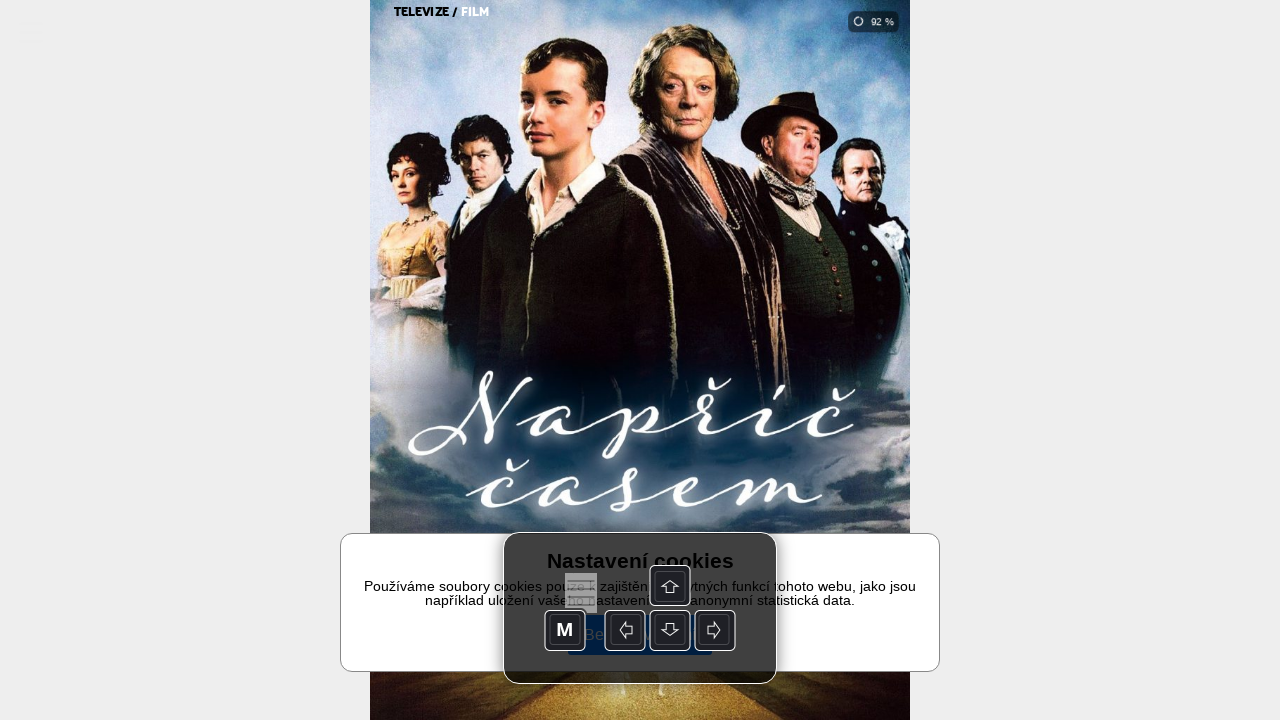

--- FILE ---
content_type: text/html; charset=UTF-8
request_url: https://read.skylink.cz/graphic-house/skylink-tv/cz-16-2022/lay-344173.html
body_size: 4783
content:
<!DOCTYPE html><html><head><title>Triobo</title>
<script src='/reader.js'></script>
</head>
<body><div id='article'><div id="857644" typ="0" class="objekt stranka portrait aktivni" style="width: 768px; height: 3001px; left: 0px; top: 0px; background-color: rgb(255,255,255);" pageNumber="1"><div id="1222077" typ="0" class="objekt group tag0" scroll="1" style="left: 236px; top: 2378px; width: 500px; height: 601px; -webkit-transform: rotate(0deg); -moz-transform: rotate(0deg); transform: rotate(0deg);"><div id="1222078" typ="0" class="objekt group tag0" scroll="1" style="left: 0px; top: -26px; width: 500px; height: 265px; -webkit-transform: rotate(0deg); -moz-transform: rotate(0deg); transform: rotate(0deg);"><div id="1222079" typ="1" class="objekt tag0" style="left: 0px; width: 500px; height: 241px; top: 26px; padding: 2px; border-top-width: 0px; border-top-color: rgb(220, 220, 220);"><div class="_tg_par styl43" style="line-height: 35px;">Dáma ve zlatém</div><div class="_tg_par styl49" style=";"><span class="" style="text-transform: uppercase; font-family: UnitPro-Bold;">ROK&nbsp;</span><span class="" style="font-family: UnitPro; text-transform: uppercase;">2015</span></div><div class="_tg_par styl49" style=";"><span class="" style="text-transform: uppercase; font-family: UnitPro-Bold;">režie</span>&nbsp;Simon Curtis</div><div class="_tg_par styl49" style=";"><span class="" style="font-size: 16px; font-family: UnitPro-Bold; text-transform: uppercase;">Hrají</span><span class="" style="font-family: UnitPro; font-size: 16px;">&nbsp;Helen Mirren, Ryan Reynolds, Daniel Brühl, Katie Holmes, Tatiana Maslany, Max Irons, Charles Dance, Antje Traue, Elizabeth McGovern</span><span class="" style="font-family: UnitPro; font-size: 16px;">…</span><br></div><div class="_tg_par styl49" style=";"><span class="" style="text-transform: uppercase; font-family: UnitPro-Bold;">Délka&nbsp;</span>109 min.</div></div><div id="1222080" typ="1" class="objekt tag0 verti" style="padding: 2px; left: 0px; top: 74px; width: 500px; height: 43px; border-bottom: 1px solid rgb(199, 199, 199); border-top: 1px solid rgb(199, 199, 199);"><div style="vertical-align: middle; height: 37px;"><div class="_tg_par styl44" style=";"><span class="" style="font-family: UnitPro-Medi;">Hodnocení:&nbsp;</span><span class="" style="font-family: UnitPro-Bold;">ČSFD.cz 72 %&nbsp; &nbsp; &nbsp; &nbsp; &nbsp; &nbsp; &nbsp; &nbsp; &nbsp; &nbsp; &nbsp; &nbsp; &nbsp; &nbsp; &nbsp; &nbsp;Redakce</span></div></div></div><div id="1222081" typ="2" class="objekt tag0"  style="left: 368px; top: 86px; width: 84px; height: 18px;" ><div class='_tg_imagetile' style='position:absolute;left:0px;top:0px;width:83px;height:18px;'><img style='width:100%;height:100%;' zdroj='srcs-351855/hvezdicky1(83x18).png' pb=''></div></div></div><div id="1222082" typ="0" class="objekt group tag0" scroll="1" style="left: 0px; top: 225px; width: 500px; height: 51px; -webkit-transform: rotate(0deg); -moz-transform: rotate(0deg); transform: rotate(0deg);"><div id="1222083" typ="1" class="objekt tag0 verti" style="padding: 2px; left: 0px; top: 0px; width: 500px; height: 47px; border-bottom: 1px solid rgb(199, 199, 199); border-top: 1px solid rgb(199, 199, 199);"><div style="vertical-align: middle; height: 41px;"><div class="_tg_par styl44" style="font-size: 22px; font-family: UnitPro-Black;">AMC&nbsp; &nbsp;<span class="" style="color: rgb(102, 102, 102); font-family: UnitPro;">|&nbsp; &nbsp;10. srpna </span></div></div></div><div id="1222084" typ="1" class="objekt tag0 verti" style="padding: 2px; left: 372px; top: 1px; width: 116px; height: 45px; border-bottom-width: 0px; border-bottom-color: rgb(220, 220, 220);"><div style="vertical-align: middle; height: 41px;"><div class="_tg_par styl44" style=";">TV program</div></div></div><div id="1222085" typ="2" class="objekt tag0"  style="left: 461px; top: 5px; width: 39px; height: 35px; opacity: 0.4;"  akce="[&quot;clanek|351884&quot;]"><div class='_tg_imagetile' style='position:absolute;left:6px;top:3px;width:32px;height:28px;'><img style='width:100%;height:100%;' zdroj='srcs-351847/Tv_progra(32x28).png' pb=''></div></div></div><div id="1222086" typ="0" class="objekt group tag0" scroll="1" style="left: 0px; top: 284px; width: 500px; height: 252px; -webkit-transform: rotate(0deg); -moz-transform: rotate(0deg); transform: rotate(0deg);"><div id="1222087" typ="1" class="objekt tag0" style="padding: 2px; left: 0px; top: 2px; width: 500px; height: 36px;"><div class="_tg_par styl44" style=";">AMC najdete například v těchto balíčcích</div></div><div id="1222088" typ="1" class="objekt tag0" style="padding: 2px; left: 0px; top: 217px; width: 500px; height: 36px;" akce="[&quot;http://www.skylink.cz/programova-nabidka?utm_source=magazin&amp;utm_medium=triobo&amp;utm_content=hardsell_dama-ve-zlatem&amp;utm_campaign=mag16&quot;]"><div class="_tg_par styl44" style="color: rgb(10, 153, 194); text-decoration: underline;">Kompletní programová nabídka Skylink</div></div><div id="1222182" typ="2" class="objekt tag0 hasRoundedBorder"  style="left: 288px; top: 41px; width: 130px; height: 166px; border-radius: 0px;"  akce="[&quot;http://www.skylink.cz/programova-nabidka/komplet?utm_source=magazin&amp;utm_medium=triobo&amp;utm_content=hardsell_dama-ve-zlatem&amp;utm_campaign=mag16&quot;]"><div class="cropfix" style="border-radius:0px;background-position:0px 0px;background-size:130px 166px;background-image:url('srcs-351847/Komplet_CZ_sedy(130x166).jpg');background-repeat: no-repeat;"></div></div><div id="1222187" typ="2" class="objekt tag0 hasRoundedBorder"  style="left: 0px; top: 41px; width: 130px; height: 166px; border-radius: 0px;"  akce="[&quot;http://www.skylink.cz/programova-nabidka/multi?utm_source=magazin&amp;utm_medium=triobo&amp;utm_content=hardsell_dama-ve-zlatem&amp;utm_campaign=mag16&quot;]"><div class="cropfix" style="border-radius:0px;background-position:0px 0px;background-size:130px 166px;background-image:url('srcs-351848/Multi_CZ_sedy(130x166).jpg');background-repeat: no-repeat;"></div></div><div id="1222188" typ="2" class="objekt tag0 hasRoundedBorder"  style="left: 144px; top: 41px; width: 130px; height: 166px; border-radius: 0px;"  akce="[&quot;http://www.skylink.cz/programova-nabidka/kombiplus?utm_source=magazin&amp;utm_medium=triobo&amp;utm_content=hardsell_dama-ve-zlatem&amp;utm_campaign=mag16&quot;]"><div class="cropfix" style="border-radius:0px;background-position:0px 0px;background-size:130px 166px;background-image:url('srcs-351848/Kombiplus_CZ_sedy(130x166).jpg');background-repeat: no-repeat;"></div></div></div><div id="1222092" typ="0" class="objekt group tag0" scroll="1" style="left: 460px; top: 550px; width: 40px; height: 40px; -webkit-transform: rotate(0deg); -moz-transform: rotate(0deg); transform: rotate(0deg);" akce="[&quot;clanek|-3&quot;]"><div id="1222093" typ="2" class="objekt tag0"  style="left: 0px; top: 0px; width: 40px; height: 40px;" ><div class='_tg_imagetile' style='position:absolute;left:0px;top:0px;width:40px;height:40px;'><img style='width:100%;height:100%;' zdroj='srcs-351843/label_cervena_outline-40x40(40x40).png' pb=''></div></div><div id="1222094" typ="2" class="objekt tag0"  style="left: 0px; top: 0px; width: 40px; height: 40px;" ><div class='_tg_imagetile' style='position:absolute;left:0px;top:0px;width:40px;height:40px;'><img style='width:100%;height:100%;' zdroj='srcs-351843/sipka_cervena_bez_linky(40x40).png' pb=''></div></div></div></div><div id="1222072" typ="2" class="objekt tag0"  style="left: 0px; top: 0px; width: 768px; height: 1024px;" ><div class='_tg_imagetile' style='position:absolute;left:0px;top:0px;width:264px;height:264px;'><img style='width:100%;height:100%;' zdroj='srcs-351855/HF-dama(768x1024)(t1).jpg' pb='rgb(162,118,87)'></div><div class='_tg_imagetile' style='position:absolute;left:256px;top:0px;width:264px;height:264px;'><img style='width:100%;height:100%;' zdroj='srcs-351855/HF-dama(768x1024)(t2).jpg' pb='rgb(38,25,22)'></div><div class='_tg_imagetile' style='position:absolute;left:512px;top:0px;width:256px;height:264px;'><img style='width:100%;height:100%;' zdroj='srcs-351855/HF-dama(768x1024)(t3).jpg' pb='rgb(17,13,13)'></div><div class='_tg_imagetile' style='position:absolute;left:0px;top:256px;width:264px;height:264px;'><img style='width:100%;height:100%;' zdroj='srcs-351855/HF-dama(768x1024)(t4).jpg' pb='rgb(193,147,114)'></div><div class='_tg_imagetile' style='position:absolute;left:256px;top:256px;width:264px;height:264px;'><img style='width:100%;height:100%;' zdroj='srcs-351855/HF-dama(768x1024)(t5).jpg' pb='rgb(152,97,58)'></div><div class='_tg_imagetile' style='position:absolute;left:512px;top:256px;width:256px;height:264px;'><img style='width:100%;height:100%;' zdroj='srcs-351855/HF-dama(768x1024)(t6).jpg' pb='rgb(117,65,41)'></div><div class='_tg_imagetile' style='position:absolute;left:0px;top:512px;width:264px;height:264px;'><img style='width:100%;height:100%;' zdroj='srcs-351855/HF-dama(768x1024)(t7).jpg' pb='rgb(237,204,169)'></div><div class='_tg_imagetile' style='position:absolute;left:256px;top:512px;width:264px;height:264px;'><img style='width:100%;height:100%;' zdroj='srcs-351855/HF-dama(768x1024)(t8).jpg' pb='rgb(233,163,87)'></div><div class='_tg_imagetile' style='position:absolute;left:512px;top:512px;width:256px;height:264px;'><img style='width:100%;height:100%;' zdroj='srcs-351855/HF-dama(768x1024)(t9).jpg' pb='rgb(219,145,80)'></div><div class='_tg_imagetile' style='position:absolute;left:0px;top:768px;width:264px;height:256px;'><img style='width:100%;height:100%;' zdroj='srcs-351855/HF-dama(768x1024)(t10).jpg' pb='rgb(243,222,191)'></div><div class='_tg_imagetile' style='position:absolute;left:256px;top:768px;width:264px;height:256px;'><img style='width:100%;height:100%;' zdroj='srcs-351855/HF-dama(768x1024)(t11).jpg' pb='rgb(242,219,186)'></div><div class='_tg_imagetile' style='position:absolute;left:512px;top:768px;width:256px;height:256px;'><img style='width:100%;height:100%;' zdroj='srcs-351855/HF-dama(768x1024)(t12).jpg' pb='rgb(231,164,103)'></div></div><div id="1221081" typ="1" class="objekt tag0" style="left: 236px; top: 1057px; width: 500px; height: 26px; padding-top: 3px;"><div class="_tg_par styl8" style=";"><span class="" style="font-family: UnitPro-Bold;">Text</span>&nbsp;tomáš válek&nbsp;<span class="" style="font-family: UnitPro; font-size: 13px;">&nbsp; &nbsp;| &nbsp;&nbsp;</span><span class="" style="font-size: 13px; font-family: UnitPro-Bold;">FOTO&nbsp;</span><span class="" style="font-family: UnitPro; font-size: 13px;">AMC, profimedia.cz</span></div></div><div id="1221924" typ="0" class="objekt group tag0" scroll="1" style="left: 694px; top: 951px; width: 40px; height: 40px; -webkit-transform: rotate(0deg); -moz-transform: rotate(0deg); transform: rotate(0deg);"><div id="1221925" typ="2" class="objekt tag0 autoanimace"  style="left: 0px; width: 40px; height: 40px; top: 0px; -webkit-transform: translate(0px,0px) scale(0.5) rotateX(0deg) rotateY(0deg) rotateZ(0deg); -moz-transform: translate(0px,0px) scale(0.5) rotateX(0deg) rotateY(0deg) rotateZ(0deg); transform: translate(0px,0px) scale(0.5) rotateX(0deg) rotateY(0deg) rotateZ(0deg); opacity: 0; -webkit-transition: -webkit-transform 1s linear, opacity 1s linear; -moz-transition: -moz-transform 1s linear, opacity 1s linear; transition: transform 1s linear, opacity 1s linear;"  akce="[&quot;topage|1022&quot;]" transformations="{&quot;type&quot;:&quot;specific&quot;,&quot;defState&quot;:1,&quot;onShow&quot;:true,&quot;onShowDelay&quot;:1,&quot;onHide&quot;:0,&quot;onTap&quot;:0,&quot;timing&quot;:1,&quot;length&quot;:1,&quot;altFormat&quot;:{&quot;opacity&quot;:0,&quot;translateX&quot;:0,&quot;translateY&quot;:0,&quot;scale&quot;:0.5,&quot;rotateX&quot;:0,&quot;rotateY&quot;:0,&quot;rotateZ&quot;:0}}" animAktWbt="translate(0px,0px) scale(1) rotateX(0deg) rotateY(0deg) rotateZ(0.0001deg)" animAktOpa="1" animPasWbt="translate(0px,0px) scale(0.5) rotateX(0deg) rotateY(0deg) rotateZ(0deg)" animPasOpa="0" animZpozdeni="1" animAutoHotovo="0" animReset="0" transState="1"><div class='_tg_imagetile' style='position:absolute;left:0px;top:0px;width:40px;height:40px;'><img style='width:100%;height:100%;' zdroj='srcs-351847/label_bila_outline-40x40(40x40).png' pb=''></div></div><div id="1221926" typ="2" class="objekt tag0 autoanimace"  style="left: 0px; width: 40px; height: 40px; top: 0px; -webkit-transform: translate(0px,0px) scale(0.5) rotateX(0deg) rotateY(0deg) rotateZ(0deg); -moz-transform: translate(0px,0px) scale(0.5) rotateX(0deg) rotateY(0deg) rotateZ(0deg); transform: translate(0px,0px) scale(0.5) rotateX(0deg) rotateY(0deg) rotateZ(0deg); opacity: 0; -webkit-transition: -webkit-transform 1s linear, opacity 1s linear; -moz-transition: -moz-transform 1s linear, opacity 1s linear; transition: transform 1s linear, opacity 1s linear;"  akce="[&quot;topage|1022&quot;]" transformations="{&quot;type&quot;:&quot;specific&quot;,&quot;defState&quot;:1,&quot;onShow&quot;:true,&quot;onShowDelay&quot;:1,&quot;onHide&quot;:0,&quot;onTap&quot;:0,&quot;timing&quot;:1,&quot;length&quot;:1,&quot;altFormat&quot;:{&quot;opacity&quot;:0,&quot;translateX&quot;:0,&quot;translateY&quot;:0,&quot;scale&quot;:0.5,&quot;rotateX&quot;:0,&quot;rotateY&quot;:0,&quot;rotateZ&quot;:0}}" animAktWbt="translate(0px,0px) scale(1) rotateX(0deg) rotateY(0deg) rotateZ(90deg)" animAktOpa="1" animPasWbt="translate(0px,0px) scale(0.5) rotateX(0deg) rotateY(0deg) rotateZ(0deg)" animPasOpa="0" animZpozdeni="1" animAutoHotovo="0" animReset="0" transState="1"><div class='_tg_imagetile' style='position:absolute;left:0px;top:0px;width:40px;height:40px;'><img style='width:100%;height:100%;' zdroj='srcs-351847/sipka_bila_bez_linky(40x40).png' pb=''></div></div></div><div id="1222062" typ="0" class="objekt group tag0" scroll="1" style="left: 313px; top: 2299px; width: 54px; height: 54px; -webkit-transform: rotate(0deg); -moz-transform: rotate(0deg); transform: rotate(0deg);" akce="[&quot;galerie|0&quot;]"><div id="1222063" typ="2" class="objekt tag0"  style="left: 0px; top: 0px; width: 54px; height: 54px;" ><div class='_tg_imagetile' style='position:absolute;left:0px;top:0px;width:54px;height:54px;'><img style='width:100%;height:100%;' zdroj='srcs-351847/label_cervena-55x55(54x54).png' pb=''></div></div><div id="1222064" typ="2" class="objekt tag0 hasRoundedBorder"  style="width: 54px; height: 54px; border-radius: 100px; opacity: 1; -webkit-transform: rotate(0deg); left: 0px; top: 0px; -moz-transform: rotate(0deg); transform: rotate(0deg);" ><div class="cropfix" style="border-radius:100px;background-position:8px 9px;background-size:38px 35px;background-image:url('srcs-351847/galerie_w(38x35).png');background-repeat: no-repeat;"></div></div></div><div id="1222179" typ="1" class="objekt tag0 verti" style="padding: 4px; left: 236px; top: 1111px; width: 500px; height: 129px; border-top-width: 1px; border-bottom-width: 1px; border-top-color: rgb(222, 189, 58); border-bottom-color: rgb(222, 189, 58);"><div style="vertical-align: middle; height: 119px;"><div class="_tg_par styl45" style="color: rgb(112, 64, 30);"><span class="" style="color: rgb(222, 189, 58);">Film inspirovaný skutečným příběhem Marie Altmannové, která se rozhodla získat zpět vše, co bylo její rodině nacisty uloupeno.</span></div></div></div><div id="1222177" typ="1" class="objekt tag0 verti hasRoundedBorder" style="left: 34px; top: 0px; width: 359px; height: 32px; padding-top: 0px; border-radius: 0px; padding-left: 0px;"><div style="vertical-align: bottom; height: 32px;"><div class="_tg_par styl5" style="font-family: M7Sans-Regular; text-transform: uppercase; font-size: 17px; color: rgb(234, 90, 11);"><span class="" style="color: rgb(50, 50, 50);"></span><span class="" style="color: rgb(255, 255, 255);">televize / </span><span class="" style="color: rgb(251, 186, 0);">film</span></div></div></div><div id="1222180" typ="1" class="objekt tag0" style="left: 236px; top: 1260px; width: 500px; height: 870px; padding: 20px 2px 2px;"><div class="_tg_par styl14" style="color: rgb(220, 220, 220);">R</div><div class="_tg_par styl46" style=";">ežisér Simon Curtis<span class="" style="font-family: UnitPro-BoldIta;"> (Panství Downton: Nová éra, Umění tančit v&nbsp;dešti) </span>natočil v&nbsp;roce 2015 sugestivní film o&nbsp;ženě, která se rozhodla domoci majetku, jenž byl její rodině zabaven nacisty za druhé světové války.</div><div class="_tg_par styl46" style=";"><br></div><div class="_tg_par styl1" style=";">Takřka po sedmdesáti letech od neblahých událostí, kvůli kterým musela opustit Vídeň, neváhala vstoupit do sporu s&nbsp;rakouským státem, který tento majetek odmítal vydat. Film se odehrává ve dvou rovinách – retrospektivní část ukazuje osud celé rodiny Marie Altmannové, současnost pak představuje právní bitva, která se odehrává převážně v&nbsp;soudní síni.<span class="" style="font-family: AndulkaBook-Italic;"></span></div><div class="_tg_par styl1" style=";"><br></div><div class="_tg_par styl1" style=";">Dědičku majetku nevyčíslitelné hodnoty, včetně slavného portrétu Adele Bloch-Bauerové I. od Gustava Klimta, ztvárnila skvělá Helen Mirren <span class="" style="font-family: AndulkaBook-Italic;">(Hlavní podezřelý, Gosford Park, Stín zabijáka)</span>. Roli jejího právního zástupce Randyho Schönberga ztvárnil Ryan Reynolds <span class="" style="font-family: AndulkaBook-Italic;">(Deadpool 1, 2, Hazardní hráči).</span> Smutným faktem zůstává, že i&nbsp;tolik let po válce nebylo dosud právoplatným majitelům vráceno přes sto tisíc uměleckých děl.<br></div></div><div id="1222181" typ="2" class="objekt tag0"  style="left: 0px; top: 1878px; width: 768px; height: 375px;" ><div class='_tg_imagetile' style='position:absolute;left:0px;top:0px;width:264px;height:264px;'><img style='width:100%;height:100%;' zdroj='srcs-351855/foto-1-(768x375)(t1).jpg' pb='rgb(170,138,91)'></div><div class='_tg_imagetile' style='position:absolute;left:256px;top:0px;width:264px;height:264px;'><img style='width:100%;height:100%;' zdroj='srcs-351855/foto-1-(768x375)(t2).jpg' pb='rgb(176,156,137)'></div><div class='_tg_imagetile' style='position:absolute;left:512px;top:0px;width:256px;height:264px;'><img style='width:100%;height:100%;' zdroj='srcs-351855/foto-1-(768x375)(t3).jpg' pb='rgb(123,132,139)'></div><div class='_tg_imagetile' style='position:absolute;left:0px;top:256px;width:264px;height:119px;'><img style='width:100%;height:100%;' zdroj='srcs-351855/foto-1-(768x375)(t4).jpg' pb='rgb(163,131,85)'></div><div class='_tg_imagetile' style='position:absolute;left:256px;top:256px;width:264px;height:119px;'><img style='width:100%;height:100%;' zdroj='srcs-351855/foto-1-(768x375)(t5).jpg' pb='rgb(94,99,94)'></div><div class='_tg_imagetile' style='position:absolute;left:512px;top:256px;width:256px;height:119px;'><img style='width:100%;height:100%;' zdroj='srcs-351855/foto-1-(768x375)(t6).jpg' pb='rgb(145,143,147)'></div></div><div id="1222184" typ="0" class="objekt group tag0" scroll="1" style="left: 236px; top: 2299px; width: 54px; height: 54px; -webkit-transform: rotate(0deg); -moz-transform: rotate(0deg); transform: rotate(0deg);" akce="[&quot;multio|1222173;4;1;0&quot;,&quot;animat|1222167;1&quot;]"><div id="1222185" typ="2" class="objekt tag0"  style="left: 0px; top: 0px; width: 54px; height: 54px;" ><div class='_tg_imagetile' style='position:absolute;left:0px;top:0px;width:54px;height:54px;'><img style='width:100%;height:100%;' zdroj='srcs-351847/label_cervena-55x55(54x54).png' pb=''></div></div><div id="1222186" typ="2" class="objekt tag0 autoanimace hasRoundedBorder"  style="width: 54px; height: 54px; border-radius: 100px; opacity: 1; -webkit-transform: translate(0px,0px) scale(1) rotateX(0deg) rotateY(0deg) rotateZ(0deg); left: 0px; top: 0px; -moz-transform: translate(0px,0px) scale(1) rotateX(0deg) rotateY(0deg) rotateZ(0deg); transform: translate(0px,0px) scale(1) rotateX(0deg) rotateY(0deg) rotateZ(0deg); -webkit-transition: -webkit-transform 1s ease, opacity 1s ease; -moz-transition: -moz-transform 1s ease, opacity 1s ease; transition: transform 1s ease, opacity 1s ease;"  akce="[&quot;multio|1222173;4;1;0&quot;,&quot;animat|1222167;1&quot;]" transformations="{&quot;type&quot;:&quot;specific&quot;,&quot;defState&quot;:1,&quot;onShow&quot;:true,&quot;onShowDelay&quot;:0,&quot;onHide&quot;:0,&quot;onTap&quot;:0,&quot;timing&quot;:0,&quot;length&quot;:1,&quot;altFormat&quot;:{&quot;opacity&quot;:1,&quot;translateX&quot;:0,&quot;translateY&quot;:0,&quot;scale&quot;:1,&quot;rotateX&quot;:0,&quot;rotateY&quot;:0,&quot;rotateZ&quot;:0}}" animAktWbt="translate(0px,0px) scale(1) rotateX(0deg) rotateY(0deg) rotateZ(0deg)" animAktOpa="1" animPasWbt="translate(0px,0px) scale(1) rotateX(0deg) rotateY(0deg) rotateZ(0deg)" animPasOpa="1" animZpozdeni="0" animAutoHotovo="0" animReset="0" transState="1"><div class="cropfix" style="border-radius:100px;background-position:4px 6px;background-size:46px 42px;background-image:url('srcs-351847/klapka_w(46x42).png');background-repeat: no-repeat;"></div></div></div><div id="1222167" typ="0" class="objekt group tag0" scroll="1" style="transform: rotate(0deg); left: 768px; top: -3165px; width: 869px; height: 6676px; -webkit-transform: rotate(0deg); -moz-transform: rotate(0deg); -webkit-transition: -webkit-transform 0.1s ease-in, opacity 0.1s ease-in; -moz-transition: -moz-transform 0.1s ease-in, opacity 0.1s ease-in; transition: transform 0.1s ease-in, opacity 0.1s ease-in;" nazev="VideoBox" transformations="{&quot;type&quot;:&quot;specific&quot;,&quot;defState&quot;:0,&quot;onShow&quot;:false,&quot;onShowDelay&quot;:0,&quot;onHide&quot;:0,&quot;onTap&quot;:0,&quot;timing&quot;:2,&quot;length&quot;:0.1,&quot;altFormat&quot;:{&quot;opacity&quot;:1,&quot;translateX&quot;:-768,&quot;translateY&quot;:0,&quot;scale&quot;:1,&quot;rotateX&quot;:0,&quot;rotateY&quot;:0,&quot;rotateZ&quot;:0}}" animAktWbt="translate(0px,0px) scale(1) rotateX(0deg) rotateY(0deg) rotateZ(0deg)" animAktOpa="1" animPasWbt="translate(-768px,0px) scale(1) rotateX(0deg) rotateY(0deg) rotateZ(0deg)" animPasOpa="1" transState="0"><div id="1222168" typ="1" class="objekt tag0 hasRoundedBorder" style="padding: 0px; width: 845px; height: 6835px; border-radius: 0px; left: 0px; top: 5px; background-color: rgba(0, 0, 0, 0.937);"><div class="_tg_par" style=";"><br></div></div><div id="1222169" typ="1" class="objekt tag0 verti" style="padding: 4px; width: 704px; height: 255px; left: 32px; top: 5365px;"><div style="vertical-align: middle; height: 247px;"><div class="_tg_par styl11" style="text-align: center; color: rgb(255, 255, 255); font-size: 30px; font-family: SuisseIntlCond-Regular;">Pro přehrání videa se připojte k internetu</div></div></div><div id="1222170" typ="0" class="objekt group tag0" scroll="1" style="left: 364px; top: 5735px; width: 40px; height: 40px; -webkit-transform: rotate(0deg); -moz-transform: rotate(0deg); transform: rotate(0deg);"><div id="1222171" typ="2" class="objekt tag0"  style="left: 0px; top: 0px; width: 40px; height: 40px;" ><div class='_tg_imagetile' style='position:absolute;left:0px;top:0px;width:40px;height:40px;'><img style='width:100%;height:100%;' zdroj='srcs-351847/label_cervena-55x55(40x40).png' pb=''></div></div><div id="1222172" typ="2" class="objekt tag0 hasRoundedBorder"  style="width: 40px; height: 40px; border-radius: 100px; left: 0px; top: 0px;"  akce="[&quot;animat|1222167;0&quot;,&quot;multio|1222173;4;0;0&quot;,&quot;multio|858580;4;1;0&quot;]"><div class="cropfix" style="border-radius:100px;background-position:0px 0px;background-size:40px 40px;background-image:url('srcs-351847/krizek_w(40x40).png');background-repeat: no-repeat;"></div></div></div><div id="1222173" typ="0" class="objekt group tag0" scroll="1" multi="0-1-0-0-rgba(128,128,128,1)-rgba(255,255,255,0.7)-0-25-1-0" data="0" style="width: 705px; height: 397px; -webkit-transform: rotate(0deg); left: 32px; top: 5295px; -moz-transform: rotate(0deg); transform: rotate(0deg);" nazev="YouTube"><div typ="6" id="1222174" class="objekt tag0" style="left: 0px; top: 0px; width: 704px; height: 396px; display: none;"><iframe zdroj='https://www.youtube.com/embed/RAqGewwAg8o' width='100%' height='100%' frameborder='0' webkitAllowFullScreen allowfullscreen=''></iframe></div></div></div></div></div><galleries>{"params":{"margin":16,"bottomMargin":16,"borderWidth":1,"borderColor":"rgba(0,0,0,1)","shadow":"0px 0px 16px rgb(0,0,0)","effectTime":0.5,"effectType":5,"background":"background-color:rgb(40,40,40);","titleStyle":"","captionStyle":"","dots":1,"dotColor":"rgb(255,255,255)","buttonClose":"","buttonPrev":"","buttonNext":""},"gals":[{"id":1,"list":[{"zdroj":"srcs-351855\/_galerie-1-dama1.jpg","src":"srcs-351855\/_galerie-1-dama1.jpg","c":"","p":"","w":1024,"h":613.0000000000001},{"zdroj":"srcs-351855\/_galerie-1-dama2.jpg","src":"srcs-351855\/_galerie-1-dama2.jpg","c":"","p":"","w":1024,"h":613.0000000000001},{"zdroj":"srcs-351855\/_galerie-1-dama3.jpg","src":"srcs-351855\/_galerie-1-dama3.jpg","c":"","p":"","w":1024,"h":613.0000000000001},{"zdroj":"srcs-351855\/_galerie-1-dama4.jpg","src":"srcs-351855\/_galerie-1-dama4.jpg","c":"","p":"","w":1024,"h":613.0000000000001},{"zdroj":"srcs-351855\/_galerie-1-dama5.jpg","src":"srcs-351855\/_galerie-1-dama5.jpg","c":"","p":"","w":1024,"h":613.0000000000001},{"zdroj":"srcs-351855\/_galerie-1-dama6.jpg","src":"srcs-351855\/_galerie-1-dama6.jpg","c":"","p":"","w":1024,"h":613.0000000000001},{"zdroj":"srcs-351855\/_galerie-1-dama7.jpg","src":"srcs-351855\/_galerie-1-dama7.jpg","c":"","p":"","w":1024,"h":613.0000000000001},{"zdroj":"srcs-351855\/_galerie-1-dama8.jpg","src":"srcs-351855\/_galerie-1-dama8.jpg","c":"","p":"","w":1024,"h":613.0000000000001}]}]}</galleries></body>
</html>


--- FILE ---
content_type: text/html; charset=UTF-8
request_url: https://read.skylink.cz/graphic-house/skylink-tv/cz-16-2022/lay-345466.html
body_size: 824
content:
<!DOCTYPE html><html><head><title>Triobo</title>
<script src='/reader.js'></script>
</head>
<body><div id='article'><div id="1" typ="0" class="objekt stranka portrait aktivni" style="left: 0px; top: 0px; width: 768px; height: 1024px; background-color: rgb(255,255,255);" pageNumber="1"><div id="2" typ="2" class="objekt tag0"  style="left: 0px; top: 0px; width: 768px; height: 1024px;"  akce="[&quot;https://prima.iprima.cz/palava&quot;]"><div class='_tg_imagetile' style='position:absolute;left:0px;top:0px;width:264px;height:264px;'><img style='width:100%;height:100%;' zdroj='srcs-353082/08_srpen_Palava_skylink_1536x2048px7(768x1024)(t1).jpg' pb='rgb(244,231,197)'></div><div class='_tg_imagetile' style='position:absolute;left:256px;top:0px;width:264px;height:264px;'><img style='width:100%;height:100%;' zdroj='srcs-353082/08_srpen_Palava_skylink_1536x2048px7(768x1024)(t2).jpg' pb='rgb(220,199,174)'></div><div class='_tg_imagetile' style='position:absolute;left:512px;top:0px;width:256px;height:264px;'><img style='width:100%;height:100%;' zdroj='srcs-353082/08_srpen_Palava_skylink_1536x2048px7(768x1024)(t3).jpg' pb='rgb(243,218,182)'></div><div class='_tg_imagetile' style='position:absolute;left:0px;top:256px;width:264px;height:264px;'><img style='width:100%;height:100%;' zdroj='srcs-353082/08_srpen_Palava_skylink_1536x2048px7(768x1024)(t4).jpg' pb='rgb(190,157,124)'></div><div class='_tg_imagetile' style='position:absolute;left:256px;top:256px;width:264px;height:264px;'><img style='width:100%;height:100%;' zdroj='srcs-353082/08_srpen_Palava_skylink_1536x2048px7(768x1024)(t5).jpg' pb='rgb(152,117,125)'></div><div class='_tg_imagetile' style='position:absolute;left:512px;top:256px;width:256px;height:264px;'><img style='width:100%;height:100%;' zdroj='srcs-353082/08_srpen_Palava_skylink_1536x2048px7(768x1024)(t6).jpg' pb='rgb(230,193,162)'></div><div class='_tg_imagetile' style='position:absolute;left:0px;top:512px;width:264px;height:264px;'><img style='width:100%;height:100%;' zdroj='srcs-353082/08_srpen_Palava_skylink_1536x2048px7(768x1024)(t7).jpg' pb='rgb(206,161,79)'></div><div class='_tg_imagetile' style='position:absolute;left:256px;top:512px;width:264px;height:264px;'><img style='width:100%;height:100%;' zdroj='srcs-353082/08_srpen_Palava_skylink_1536x2048px7(768x1024)(t8).jpg' pb='rgb(172,130,82)'></div><div class='_tg_imagetile' style='position:absolute;left:512px;top:512px;width:256px;height:264px;'><img style='width:100%;height:100%;' zdroj='srcs-353082/08_srpen_Palava_skylink_1536x2048px7(768x1024)(t9).jpg' pb='rgb(232,184,112)'></div><div class='_tg_imagetile' style='position:absolute;left:0px;top:768px;width:264px;height:256px;'><img style='width:100%;height:100%;' zdroj='srcs-353082/08_srpen_Palava_skylink_1536x2048px7(768x1024)(t10).jpg' pb='rgb(252,205,100)'></div><div class='_tg_imagetile' style='position:absolute;left:256px;top:768px;width:264px;height:256px;'><img style='width:100%;height:100%;' zdroj='srcs-353082/08_srpen_Palava_skylink_1536x2048px7(768x1024)(t11).jpg' pb='rgb(251,203,106)'></div><div class='_tg_imagetile' style='position:absolute;left:512px;top:768px;width:256px;height:256px;'><img style='width:100%;height:100%;' zdroj='srcs-353082/08_srpen_Palava_skylink_1536x2048px7(768x1024)(t12).jpg' pb='rgb(249,192,99)'></div></div></div></div><galleries>{"params":{"margin":16,"bottomMargin":16,"borderWidth":1,"borderColor":"rgba(0,0,0,1)","shadow":"0px 0px 16px rgb(0,0,0)","effectTime":0.5,"effectType":5,"background":"background-color:rgb(40,40,40);","titleStyle":"","captionStyle":"","dots":1,"dotColor":"rgb(255,255,255)","buttonClose":"","buttonPrev":"","buttonNext":""},"gals":[]}</galleries></body>
</html>


--- FILE ---
content_type: text/html; charset=UTF-8
request_url: https://read.skylink.cz/graphic-house/skylink-tv/cz-16-2022/lay-344173.html
body_size: 4783
content:
<!DOCTYPE html><html><head><title>Triobo</title>
<script src='/reader.js'></script>
</head>
<body><div id='article'><div id="857644" typ="0" class="objekt stranka portrait aktivni" style="width: 768px; height: 3001px; left: 0px; top: 0px; background-color: rgb(255,255,255);" pageNumber="1"><div id="1222077" typ="0" class="objekt group tag0" scroll="1" style="left: 236px; top: 2378px; width: 500px; height: 601px; -webkit-transform: rotate(0deg); -moz-transform: rotate(0deg); transform: rotate(0deg);"><div id="1222078" typ="0" class="objekt group tag0" scroll="1" style="left: 0px; top: -26px; width: 500px; height: 265px; -webkit-transform: rotate(0deg); -moz-transform: rotate(0deg); transform: rotate(0deg);"><div id="1222079" typ="1" class="objekt tag0" style="left: 0px; width: 500px; height: 241px; top: 26px; padding: 2px; border-top-width: 0px; border-top-color: rgb(220, 220, 220);"><div class="_tg_par styl43" style="line-height: 35px;">Dáma ve zlatém</div><div class="_tg_par styl49" style=";"><span class="" style="text-transform: uppercase; font-family: UnitPro-Bold;">ROK&nbsp;</span><span class="" style="font-family: UnitPro; text-transform: uppercase;">2015</span></div><div class="_tg_par styl49" style=";"><span class="" style="text-transform: uppercase; font-family: UnitPro-Bold;">režie</span>&nbsp;Simon Curtis</div><div class="_tg_par styl49" style=";"><span class="" style="font-size: 16px; font-family: UnitPro-Bold; text-transform: uppercase;">Hrají</span><span class="" style="font-family: UnitPro; font-size: 16px;">&nbsp;Helen Mirren, Ryan Reynolds, Daniel Brühl, Katie Holmes, Tatiana Maslany, Max Irons, Charles Dance, Antje Traue, Elizabeth McGovern</span><span class="" style="font-family: UnitPro; font-size: 16px;">…</span><br></div><div class="_tg_par styl49" style=";"><span class="" style="text-transform: uppercase; font-family: UnitPro-Bold;">Délka&nbsp;</span>109 min.</div></div><div id="1222080" typ="1" class="objekt tag0 verti" style="padding: 2px; left: 0px; top: 74px; width: 500px; height: 43px; border-bottom: 1px solid rgb(199, 199, 199); border-top: 1px solid rgb(199, 199, 199);"><div style="vertical-align: middle; height: 37px;"><div class="_tg_par styl44" style=";"><span class="" style="font-family: UnitPro-Medi;">Hodnocení:&nbsp;</span><span class="" style="font-family: UnitPro-Bold;">ČSFD.cz 72 %&nbsp; &nbsp; &nbsp; &nbsp; &nbsp; &nbsp; &nbsp; &nbsp; &nbsp; &nbsp; &nbsp; &nbsp; &nbsp; &nbsp; &nbsp; &nbsp;Redakce</span></div></div></div><div id="1222081" typ="2" class="objekt tag0"  style="left: 368px; top: 86px; width: 84px; height: 18px;" ><div class='_tg_imagetile' style='position:absolute;left:0px;top:0px;width:83px;height:18px;'><img style='width:100%;height:100%;' zdroj='srcs-351855/hvezdicky1(83x18).png' pb=''></div></div></div><div id="1222082" typ="0" class="objekt group tag0" scroll="1" style="left: 0px; top: 225px; width: 500px; height: 51px; -webkit-transform: rotate(0deg); -moz-transform: rotate(0deg); transform: rotate(0deg);"><div id="1222083" typ="1" class="objekt tag0 verti" style="padding: 2px; left: 0px; top: 0px; width: 500px; height: 47px; border-bottom: 1px solid rgb(199, 199, 199); border-top: 1px solid rgb(199, 199, 199);"><div style="vertical-align: middle; height: 41px;"><div class="_tg_par styl44" style="font-size: 22px; font-family: UnitPro-Black;">AMC&nbsp; &nbsp;<span class="" style="color: rgb(102, 102, 102); font-family: UnitPro;">|&nbsp; &nbsp;10. srpna </span></div></div></div><div id="1222084" typ="1" class="objekt tag0 verti" style="padding: 2px; left: 372px; top: 1px; width: 116px; height: 45px; border-bottom-width: 0px; border-bottom-color: rgb(220, 220, 220);"><div style="vertical-align: middle; height: 41px;"><div class="_tg_par styl44" style=";">TV program</div></div></div><div id="1222085" typ="2" class="objekt tag0"  style="left: 461px; top: 5px; width: 39px; height: 35px; opacity: 0.4;"  akce="[&quot;clanek|351884&quot;]"><div class='_tg_imagetile' style='position:absolute;left:6px;top:3px;width:32px;height:28px;'><img style='width:100%;height:100%;' zdroj='srcs-351847/Tv_progra(32x28).png' pb=''></div></div></div><div id="1222086" typ="0" class="objekt group tag0" scroll="1" style="left: 0px; top: 284px; width: 500px; height: 252px; -webkit-transform: rotate(0deg); -moz-transform: rotate(0deg); transform: rotate(0deg);"><div id="1222087" typ="1" class="objekt tag0" style="padding: 2px; left: 0px; top: 2px; width: 500px; height: 36px;"><div class="_tg_par styl44" style=";">AMC najdete například v těchto balíčcích</div></div><div id="1222088" typ="1" class="objekt tag0" style="padding: 2px; left: 0px; top: 217px; width: 500px; height: 36px;" akce="[&quot;http://www.skylink.cz/programova-nabidka?utm_source=magazin&amp;utm_medium=triobo&amp;utm_content=hardsell_dama-ve-zlatem&amp;utm_campaign=mag16&quot;]"><div class="_tg_par styl44" style="color: rgb(10, 153, 194); text-decoration: underline;">Kompletní programová nabídka Skylink</div></div><div id="1222182" typ="2" class="objekt tag0 hasRoundedBorder"  style="left: 288px; top: 41px; width: 130px; height: 166px; border-radius: 0px;"  akce="[&quot;http://www.skylink.cz/programova-nabidka/komplet?utm_source=magazin&amp;utm_medium=triobo&amp;utm_content=hardsell_dama-ve-zlatem&amp;utm_campaign=mag16&quot;]"><div class="cropfix" style="border-radius:0px;background-position:0px 0px;background-size:130px 166px;background-image:url('srcs-351847/Komplet_CZ_sedy(130x166).jpg');background-repeat: no-repeat;"></div></div><div id="1222187" typ="2" class="objekt tag0 hasRoundedBorder"  style="left: 0px; top: 41px; width: 130px; height: 166px; border-radius: 0px;"  akce="[&quot;http://www.skylink.cz/programova-nabidka/multi?utm_source=magazin&amp;utm_medium=triobo&amp;utm_content=hardsell_dama-ve-zlatem&amp;utm_campaign=mag16&quot;]"><div class="cropfix" style="border-radius:0px;background-position:0px 0px;background-size:130px 166px;background-image:url('srcs-351848/Multi_CZ_sedy(130x166).jpg');background-repeat: no-repeat;"></div></div><div id="1222188" typ="2" class="objekt tag0 hasRoundedBorder"  style="left: 144px; top: 41px; width: 130px; height: 166px; border-radius: 0px;"  akce="[&quot;http://www.skylink.cz/programova-nabidka/kombiplus?utm_source=magazin&amp;utm_medium=triobo&amp;utm_content=hardsell_dama-ve-zlatem&amp;utm_campaign=mag16&quot;]"><div class="cropfix" style="border-radius:0px;background-position:0px 0px;background-size:130px 166px;background-image:url('srcs-351848/Kombiplus_CZ_sedy(130x166).jpg');background-repeat: no-repeat;"></div></div></div><div id="1222092" typ="0" class="objekt group tag0" scroll="1" style="left: 460px; top: 550px; width: 40px; height: 40px; -webkit-transform: rotate(0deg); -moz-transform: rotate(0deg); transform: rotate(0deg);" akce="[&quot;clanek|-3&quot;]"><div id="1222093" typ="2" class="objekt tag0"  style="left: 0px; top: 0px; width: 40px; height: 40px;" ><div class='_tg_imagetile' style='position:absolute;left:0px;top:0px;width:40px;height:40px;'><img style='width:100%;height:100%;' zdroj='srcs-351843/label_cervena_outline-40x40(40x40).png' pb=''></div></div><div id="1222094" typ="2" class="objekt tag0"  style="left: 0px; top: 0px; width: 40px; height: 40px;" ><div class='_tg_imagetile' style='position:absolute;left:0px;top:0px;width:40px;height:40px;'><img style='width:100%;height:100%;' zdroj='srcs-351843/sipka_cervena_bez_linky(40x40).png' pb=''></div></div></div></div><div id="1222072" typ="2" class="objekt tag0"  style="left: 0px; top: 0px; width: 768px; height: 1024px;" ><div class='_tg_imagetile' style='position:absolute;left:0px;top:0px;width:264px;height:264px;'><img style='width:100%;height:100%;' zdroj='srcs-351855/HF-dama(768x1024)(t1).jpg' pb='rgb(162,118,87)'></div><div class='_tg_imagetile' style='position:absolute;left:256px;top:0px;width:264px;height:264px;'><img style='width:100%;height:100%;' zdroj='srcs-351855/HF-dama(768x1024)(t2).jpg' pb='rgb(38,25,22)'></div><div class='_tg_imagetile' style='position:absolute;left:512px;top:0px;width:256px;height:264px;'><img style='width:100%;height:100%;' zdroj='srcs-351855/HF-dama(768x1024)(t3).jpg' pb='rgb(17,13,13)'></div><div class='_tg_imagetile' style='position:absolute;left:0px;top:256px;width:264px;height:264px;'><img style='width:100%;height:100%;' zdroj='srcs-351855/HF-dama(768x1024)(t4).jpg' pb='rgb(193,147,114)'></div><div class='_tg_imagetile' style='position:absolute;left:256px;top:256px;width:264px;height:264px;'><img style='width:100%;height:100%;' zdroj='srcs-351855/HF-dama(768x1024)(t5).jpg' pb='rgb(152,97,58)'></div><div class='_tg_imagetile' style='position:absolute;left:512px;top:256px;width:256px;height:264px;'><img style='width:100%;height:100%;' zdroj='srcs-351855/HF-dama(768x1024)(t6).jpg' pb='rgb(117,65,41)'></div><div class='_tg_imagetile' style='position:absolute;left:0px;top:512px;width:264px;height:264px;'><img style='width:100%;height:100%;' zdroj='srcs-351855/HF-dama(768x1024)(t7).jpg' pb='rgb(237,204,169)'></div><div class='_tg_imagetile' style='position:absolute;left:256px;top:512px;width:264px;height:264px;'><img style='width:100%;height:100%;' zdroj='srcs-351855/HF-dama(768x1024)(t8).jpg' pb='rgb(233,163,87)'></div><div class='_tg_imagetile' style='position:absolute;left:512px;top:512px;width:256px;height:264px;'><img style='width:100%;height:100%;' zdroj='srcs-351855/HF-dama(768x1024)(t9).jpg' pb='rgb(219,145,80)'></div><div class='_tg_imagetile' style='position:absolute;left:0px;top:768px;width:264px;height:256px;'><img style='width:100%;height:100%;' zdroj='srcs-351855/HF-dama(768x1024)(t10).jpg' pb='rgb(243,222,191)'></div><div class='_tg_imagetile' style='position:absolute;left:256px;top:768px;width:264px;height:256px;'><img style='width:100%;height:100%;' zdroj='srcs-351855/HF-dama(768x1024)(t11).jpg' pb='rgb(242,219,186)'></div><div class='_tg_imagetile' style='position:absolute;left:512px;top:768px;width:256px;height:256px;'><img style='width:100%;height:100%;' zdroj='srcs-351855/HF-dama(768x1024)(t12).jpg' pb='rgb(231,164,103)'></div></div><div id="1221081" typ="1" class="objekt tag0" style="left: 236px; top: 1057px; width: 500px; height: 26px; padding-top: 3px;"><div class="_tg_par styl8" style=";"><span class="" style="font-family: UnitPro-Bold;">Text</span>&nbsp;tomáš válek&nbsp;<span class="" style="font-family: UnitPro; font-size: 13px;">&nbsp; &nbsp;| &nbsp;&nbsp;</span><span class="" style="font-size: 13px; font-family: UnitPro-Bold;">FOTO&nbsp;</span><span class="" style="font-family: UnitPro; font-size: 13px;">AMC, profimedia.cz</span></div></div><div id="1221924" typ="0" class="objekt group tag0" scroll="1" style="left: 694px; top: 951px; width: 40px; height: 40px; -webkit-transform: rotate(0deg); -moz-transform: rotate(0deg); transform: rotate(0deg);"><div id="1221925" typ="2" class="objekt tag0 autoanimace"  style="left: 0px; width: 40px; height: 40px; top: 0px; -webkit-transform: translate(0px,0px) scale(0.5) rotateX(0deg) rotateY(0deg) rotateZ(0deg); -moz-transform: translate(0px,0px) scale(0.5) rotateX(0deg) rotateY(0deg) rotateZ(0deg); transform: translate(0px,0px) scale(0.5) rotateX(0deg) rotateY(0deg) rotateZ(0deg); opacity: 0; -webkit-transition: -webkit-transform 1s linear, opacity 1s linear; -moz-transition: -moz-transform 1s linear, opacity 1s linear; transition: transform 1s linear, opacity 1s linear;"  akce="[&quot;topage|1022&quot;]" transformations="{&quot;type&quot;:&quot;specific&quot;,&quot;defState&quot;:1,&quot;onShow&quot;:true,&quot;onShowDelay&quot;:1,&quot;onHide&quot;:0,&quot;onTap&quot;:0,&quot;timing&quot;:1,&quot;length&quot;:1,&quot;altFormat&quot;:{&quot;opacity&quot;:0,&quot;translateX&quot;:0,&quot;translateY&quot;:0,&quot;scale&quot;:0.5,&quot;rotateX&quot;:0,&quot;rotateY&quot;:0,&quot;rotateZ&quot;:0}}" animAktWbt="translate(0px,0px) scale(1) rotateX(0deg) rotateY(0deg) rotateZ(0.0001deg)" animAktOpa="1" animPasWbt="translate(0px,0px) scale(0.5) rotateX(0deg) rotateY(0deg) rotateZ(0deg)" animPasOpa="0" animZpozdeni="1" animAutoHotovo="0" animReset="0" transState="1"><div class='_tg_imagetile' style='position:absolute;left:0px;top:0px;width:40px;height:40px;'><img style='width:100%;height:100%;' zdroj='srcs-351847/label_bila_outline-40x40(40x40).png' pb=''></div></div><div id="1221926" typ="2" class="objekt tag0 autoanimace"  style="left: 0px; width: 40px; height: 40px; top: 0px; -webkit-transform: translate(0px,0px) scale(0.5) rotateX(0deg) rotateY(0deg) rotateZ(0deg); -moz-transform: translate(0px,0px) scale(0.5) rotateX(0deg) rotateY(0deg) rotateZ(0deg); transform: translate(0px,0px) scale(0.5) rotateX(0deg) rotateY(0deg) rotateZ(0deg); opacity: 0; -webkit-transition: -webkit-transform 1s linear, opacity 1s linear; -moz-transition: -moz-transform 1s linear, opacity 1s linear; transition: transform 1s linear, opacity 1s linear;"  akce="[&quot;topage|1022&quot;]" transformations="{&quot;type&quot;:&quot;specific&quot;,&quot;defState&quot;:1,&quot;onShow&quot;:true,&quot;onShowDelay&quot;:1,&quot;onHide&quot;:0,&quot;onTap&quot;:0,&quot;timing&quot;:1,&quot;length&quot;:1,&quot;altFormat&quot;:{&quot;opacity&quot;:0,&quot;translateX&quot;:0,&quot;translateY&quot;:0,&quot;scale&quot;:0.5,&quot;rotateX&quot;:0,&quot;rotateY&quot;:0,&quot;rotateZ&quot;:0}}" animAktWbt="translate(0px,0px) scale(1) rotateX(0deg) rotateY(0deg) rotateZ(90deg)" animAktOpa="1" animPasWbt="translate(0px,0px) scale(0.5) rotateX(0deg) rotateY(0deg) rotateZ(0deg)" animPasOpa="0" animZpozdeni="1" animAutoHotovo="0" animReset="0" transState="1"><div class='_tg_imagetile' style='position:absolute;left:0px;top:0px;width:40px;height:40px;'><img style='width:100%;height:100%;' zdroj='srcs-351847/sipka_bila_bez_linky(40x40).png' pb=''></div></div></div><div id="1222062" typ="0" class="objekt group tag0" scroll="1" style="left: 313px; top: 2299px; width: 54px; height: 54px; -webkit-transform: rotate(0deg); -moz-transform: rotate(0deg); transform: rotate(0deg);" akce="[&quot;galerie|0&quot;]"><div id="1222063" typ="2" class="objekt tag0"  style="left: 0px; top: 0px; width: 54px; height: 54px;" ><div class='_tg_imagetile' style='position:absolute;left:0px;top:0px;width:54px;height:54px;'><img style='width:100%;height:100%;' zdroj='srcs-351847/label_cervena-55x55(54x54).png' pb=''></div></div><div id="1222064" typ="2" class="objekt tag0 hasRoundedBorder"  style="width: 54px; height: 54px; border-radius: 100px; opacity: 1; -webkit-transform: rotate(0deg); left: 0px; top: 0px; -moz-transform: rotate(0deg); transform: rotate(0deg);" ><div class="cropfix" style="border-radius:100px;background-position:8px 9px;background-size:38px 35px;background-image:url('srcs-351847/galerie_w(38x35).png');background-repeat: no-repeat;"></div></div></div><div id="1222179" typ="1" class="objekt tag0 verti" style="padding: 4px; left: 236px; top: 1111px; width: 500px; height: 129px; border-top-width: 1px; border-bottom-width: 1px; border-top-color: rgb(222, 189, 58); border-bottom-color: rgb(222, 189, 58);"><div style="vertical-align: middle; height: 119px;"><div class="_tg_par styl45" style="color: rgb(112, 64, 30);"><span class="" style="color: rgb(222, 189, 58);">Film inspirovaný skutečným příběhem Marie Altmannové, která se rozhodla získat zpět vše, co bylo její rodině nacisty uloupeno.</span></div></div></div><div id="1222177" typ="1" class="objekt tag0 verti hasRoundedBorder" style="left: 34px; top: 0px; width: 359px; height: 32px; padding-top: 0px; border-radius: 0px; padding-left: 0px;"><div style="vertical-align: bottom; height: 32px;"><div class="_tg_par styl5" style="font-family: M7Sans-Regular; text-transform: uppercase; font-size: 17px; color: rgb(234, 90, 11);"><span class="" style="color: rgb(50, 50, 50);"></span><span class="" style="color: rgb(255, 255, 255);">televize / </span><span class="" style="color: rgb(251, 186, 0);">film</span></div></div></div><div id="1222180" typ="1" class="objekt tag0" style="left: 236px; top: 1260px; width: 500px; height: 870px; padding: 20px 2px 2px;"><div class="_tg_par styl14" style="color: rgb(220, 220, 220);">R</div><div class="_tg_par styl46" style=";">ežisér Simon Curtis<span class="" style="font-family: UnitPro-BoldIta;"> (Panství Downton: Nová éra, Umění tančit v&nbsp;dešti) </span>natočil v&nbsp;roce 2015 sugestivní film o&nbsp;ženě, která se rozhodla domoci majetku, jenž byl její rodině zabaven nacisty za druhé světové války.</div><div class="_tg_par styl46" style=";"><br></div><div class="_tg_par styl1" style=";">Takřka po sedmdesáti letech od neblahých událostí, kvůli kterým musela opustit Vídeň, neváhala vstoupit do sporu s&nbsp;rakouským státem, který tento majetek odmítal vydat. Film se odehrává ve dvou rovinách – retrospektivní část ukazuje osud celé rodiny Marie Altmannové, současnost pak představuje právní bitva, která se odehrává převážně v&nbsp;soudní síni.<span class="" style="font-family: AndulkaBook-Italic;"></span></div><div class="_tg_par styl1" style=";"><br></div><div class="_tg_par styl1" style=";">Dědičku majetku nevyčíslitelné hodnoty, včetně slavného portrétu Adele Bloch-Bauerové I. od Gustava Klimta, ztvárnila skvělá Helen Mirren <span class="" style="font-family: AndulkaBook-Italic;">(Hlavní podezřelý, Gosford Park, Stín zabijáka)</span>. Roli jejího právního zástupce Randyho Schönberga ztvárnil Ryan Reynolds <span class="" style="font-family: AndulkaBook-Italic;">(Deadpool 1, 2, Hazardní hráči).</span> Smutným faktem zůstává, že i&nbsp;tolik let po válce nebylo dosud právoplatným majitelům vráceno přes sto tisíc uměleckých děl.<br></div></div><div id="1222181" typ="2" class="objekt tag0"  style="left: 0px; top: 1878px; width: 768px; height: 375px;" ><div class='_tg_imagetile' style='position:absolute;left:0px;top:0px;width:264px;height:264px;'><img style='width:100%;height:100%;' zdroj='srcs-351855/foto-1-(768x375)(t1).jpg' pb='rgb(170,138,91)'></div><div class='_tg_imagetile' style='position:absolute;left:256px;top:0px;width:264px;height:264px;'><img style='width:100%;height:100%;' zdroj='srcs-351855/foto-1-(768x375)(t2).jpg' pb='rgb(176,156,137)'></div><div class='_tg_imagetile' style='position:absolute;left:512px;top:0px;width:256px;height:264px;'><img style='width:100%;height:100%;' zdroj='srcs-351855/foto-1-(768x375)(t3).jpg' pb='rgb(123,132,139)'></div><div class='_tg_imagetile' style='position:absolute;left:0px;top:256px;width:264px;height:119px;'><img style='width:100%;height:100%;' zdroj='srcs-351855/foto-1-(768x375)(t4).jpg' pb='rgb(163,131,85)'></div><div class='_tg_imagetile' style='position:absolute;left:256px;top:256px;width:264px;height:119px;'><img style='width:100%;height:100%;' zdroj='srcs-351855/foto-1-(768x375)(t5).jpg' pb='rgb(94,99,94)'></div><div class='_tg_imagetile' style='position:absolute;left:512px;top:256px;width:256px;height:119px;'><img style='width:100%;height:100%;' zdroj='srcs-351855/foto-1-(768x375)(t6).jpg' pb='rgb(145,143,147)'></div></div><div id="1222184" typ="0" class="objekt group tag0" scroll="1" style="left: 236px; top: 2299px; width: 54px; height: 54px; -webkit-transform: rotate(0deg); -moz-transform: rotate(0deg); transform: rotate(0deg);" akce="[&quot;multio|1222173;4;1;0&quot;,&quot;animat|1222167;1&quot;]"><div id="1222185" typ="2" class="objekt tag0"  style="left: 0px; top: 0px; width: 54px; height: 54px;" ><div class='_tg_imagetile' style='position:absolute;left:0px;top:0px;width:54px;height:54px;'><img style='width:100%;height:100%;' zdroj='srcs-351847/label_cervena-55x55(54x54).png' pb=''></div></div><div id="1222186" typ="2" class="objekt tag0 autoanimace hasRoundedBorder"  style="width: 54px; height: 54px; border-radius: 100px; opacity: 1; -webkit-transform: translate(0px,0px) scale(1) rotateX(0deg) rotateY(0deg) rotateZ(0deg); left: 0px; top: 0px; -moz-transform: translate(0px,0px) scale(1) rotateX(0deg) rotateY(0deg) rotateZ(0deg); transform: translate(0px,0px) scale(1) rotateX(0deg) rotateY(0deg) rotateZ(0deg); -webkit-transition: -webkit-transform 1s ease, opacity 1s ease; -moz-transition: -moz-transform 1s ease, opacity 1s ease; transition: transform 1s ease, opacity 1s ease;"  akce="[&quot;multio|1222173;4;1;0&quot;,&quot;animat|1222167;1&quot;]" transformations="{&quot;type&quot;:&quot;specific&quot;,&quot;defState&quot;:1,&quot;onShow&quot;:true,&quot;onShowDelay&quot;:0,&quot;onHide&quot;:0,&quot;onTap&quot;:0,&quot;timing&quot;:0,&quot;length&quot;:1,&quot;altFormat&quot;:{&quot;opacity&quot;:1,&quot;translateX&quot;:0,&quot;translateY&quot;:0,&quot;scale&quot;:1,&quot;rotateX&quot;:0,&quot;rotateY&quot;:0,&quot;rotateZ&quot;:0}}" animAktWbt="translate(0px,0px) scale(1) rotateX(0deg) rotateY(0deg) rotateZ(0deg)" animAktOpa="1" animPasWbt="translate(0px,0px) scale(1) rotateX(0deg) rotateY(0deg) rotateZ(0deg)" animPasOpa="1" animZpozdeni="0" animAutoHotovo="0" animReset="0" transState="1"><div class="cropfix" style="border-radius:100px;background-position:4px 6px;background-size:46px 42px;background-image:url('srcs-351847/klapka_w(46x42).png');background-repeat: no-repeat;"></div></div></div><div id="1222167" typ="0" class="objekt group tag0" scroll="1" style="transform: rotate(0deg); left: 768px; top: -3165px; width: 869px; height: 6676px; -webkit-transform: rotate(0deg); -moz-transform: rotate(0deg); -webkit-transition: -webkit-transform 0.1s ease-in, opacity 0.1s ease-in; -moz-transition: -moz-transform 0.1s ease-in, opacity 0.1s ease-in; transition: transform 0.1s ease-in, opacity 0.1s ease-in;" nazev="VideoBox" transformations="{&quot;type&quot;:&quot;specific&quot;,&quot;defState&quot;:0,&quot;onShow&quot;:false,&quot;onShowDelay&quot;:0,&quot;onHide&quot;:0,&quot;onTap&quot;:0,&quot;timing&quot;:2,&quot;length&quot;:0.1,&quot;altFormat&quot;:{&quot;opacity&quot;:1,&quot;translateX&quot;:-768,&quot;translateY&quot;:0,&quot;scale&quot;:1,&quot;rotateX&quot;:0,&quot;rotateY&quot;:0,&quot;rotateZ&quot;:0}}" animAktWbt="translate(0px,0px) scale(1) rotateX(0deg) rotateY(0deg) rotateZ(0deg)" animAktOpa="1" animPasWbt="translate(-768px,0px) scale(1) rotateX(0deg) rotateY(0deg) rotateZ(0deg)" animPasOpa="1" transState="0"><div id="1222168" typ="1" class="objekt tag0 hasRoundedBorder" style="padding: 0px; width: 845px; height: 6835px; border-radius: 0px; left: 0px; top: 5px; background-color: rgba(0, 0, 0, 0.937);"><div class="_tg_par" style=";"><br></div></div><div id="1222169" typ="1" class="objekt tag0 verti" style="padding: 4px; width: 704px; height: 255px; left: 32px; top: 5365px;"><div style="vertical-align: middle; height: 247px;"><div class="_tg_par styl11" style="text-align: center; color: rgb(255, 255, 255); font-size: 30px; font-family: SuisseIntlCond-Regular;">Pro přehrání videa se připojte k internetu</div></div></div><div id="1222170" typ="0" class="objekt group tag0" scroll="1" style="left: 364px; top: 5735px; width: 40px; height: 40px; -webkit-transform: rotate(0deg); -moz-transform: rotate(0deg); transform: rotate(0deg);"><div id="1222171" typ="2" class="objekt tag0"  style="left: 0px; top: 0px; width: 40px; height: 40px;" ><div class='_tg_imagetile' style='position:absolute;left:0px;top:0px;width:40px;height:40px;'><img style='width:100%;height:100%;' zdroj='srcs-351847/label_cervena-55x55(40x40).png' pb=''></div></div><div id="1222172" typ="2" class="objekt tag0 hasRoundedBorder"  style="width: 40px; height: 40px; border-radius: 100px; left: 0px; top: 0px;"  akce="[&quot;animat|1222167;0&quot;,&quot;multio|1222173;4;0;0&quot;,&quot;multio|858580;4;1;0&quot;]"><div class="cropfix" style="border-radius:100px;background-position:0px 0px;background-size:40px 40px;background-image:url('srcs-351847/krizek_w(40x40).png');background-repeat: no-repeat;"></div></div></div><div id="1222173" typ="0" class="objekt group tag0" scroll="1" multi="0-1-0-0-rgba(128,128,128,1)-rgba(255,255,255,0.7)-0-25-1-0" data="0" style="width: 705px; height: 397px; -webkit-transform: rotate(0deg); left: 32px; top: 5295px; -moz-transform: rotate(0deg); transform: rotate(0deg);" nazev="YouTube"><div typ="6" id="1222174" class="objekt tag0" style="left: 0px; top: 0px; width: 704px; height: 396px; display: none;"><iframe zdroj='https://www.youtube.com/embed/RAqGewwAg8o' width='100%' height='100%' frameborder='0' webkitAllowFullScreen allowfullscreen=''></iframe></div></div></div></div></div><galleries>{"params":{"margin":16,"bottomMargin":16,"borderWidth":1,"borderColor":"rgba(0,0,0,1)","shadow":"0px 0px 16px rgb(0,0,0)","effectTime":0.5,"effectType":5,"background":"background-color:rgb(40,40,40);","titleStyle":"","captionStyle":"","dots":1,"dotColor":"rgb(255,255,255)","buttonClose":"","buttonPrev":"","buttonNext":""},"gals":[{"id":1,"list":[{"zdroj":"srcs-351855\/_galerie-1-dama1.jpg","src":"srcs-351855\/_galerie-1-dama1.jpg","c":"","p":"","w":1024,"h":613.0000000000001},{"zdroj":"srcs-351855\/_galerie-1-dama2.jpg","src":"srcs-351855\/_galerie-1-dama2.jpg","c":"","p":"","w":1024,"h":613.0000000000001},{"zdroj":"srcs-351855\/_galerie-1-dama3.jpg","src":"srcs-351855\/_galerie-1-dama3.jpg","c":"","p":"","w":1024,"h":613.0000000000001},{"zdroj":"srcs-351855\/_galerie-1-dama4.jpg","src":"srcs-351855\/_galerie-1-dama4.jpg","c":"","p":"","w":1024,"h":613.0000000000001},{"zdroj":"srcs-351855\/_galerie-1-dama5.jpg","src":"srcs-351855\/_galerie-1-dama5.jpg","c":"","p":"","w":1024,"h":613.0000000000001},{"zdroj":"srcs-351855\/_galerie-1-dama6.jpg","src":"srcs-351855\/_galerie-1-dama6.jpg","c":"","p":"","w":1024,"h":613.0000000000001},{"zdroj":"srcs-351855\/_galerie-1-dama7.jpg","src":"srcs-351855\/_galerie-1-dama7.jpg","c":"","p":"","w":1024,"h":613.0000000000001},{"zdroj":"srcs-351855\/_galerie-1-dama8.jpg","src":"srcs-351855\/_galerie-1-dama8.jpg","c":"","p":"","w":1024,"h":613.0000000000001}]}]}</galleries></body>
</html>


--- FILE ---
content_type: text/html; charset=UTF-8
request_url: https://read.skylink.cz/graphic-house/skylink-tv/cz-16-2022/lay-344251.html
body_size: 4562
content:
<!DOCTYPE html><html><head><title>Triobo</title>
<script src='/reader.js'></script>
</head>
<body><div id='article'><div id="857644" typ="0" class="objekt stranka portrait aktivni" style="width: 768px; height: 2805px; left: 0px; top: 0px; background-color: rgb(255,255,255);" pageNumber="1"><div id="1222077" typ="0" class="objekt group tag0" scroll="1" style="left: 236px; top: 2179px; width: 500px; height: 601px; -webkit-transform: rotate(0deg); -moz-transform: rotate(0deg); transform: rotate(0deg);"><div id="1222078" typ="0" class="objekt group tag0" scroll="1" style="left: 0px; top: -26px; width: 500px; height: 265px; -webkit-transform: rotate(0deg); -moz-transform: rotate(0deg); transform: rotate(0deg);"><div id="1222079" typ="1" class="objekt tag0" style="left: 0px; width: 500px; height: 241px; top: 26px; padding: 2px; border-top-width: 0px; border-top-color: rgb(220, 220, 220);"><div class="_tg_par styl43" style="line-height: 35px;">Napříč časem</div><div class="_tg_par styl49" style=";"><span class="" style="text-transform: uppercase; font-family: UnitPro-Bold;">ROK&nbsp;</span><span class="" style="font-family: UnitPro; text-transform: uppercase;">2009</span></div><div class="_tg_par styl49" style=";"><span class="" style="text-transform: uppercase; font-family: UnitPro-Bold;">režie</span>&nbsp;Julian Fellowes</div><div class="_tg_par styl49" style=";"><span class="" style="font-size: 16px; font-family: UnitPro-Bold; text-transform: uppercase;">Hrají</span><span class="" style="font-family: UnitPro; font-size: 16px;">&nbsp;Maggie Smith, Timothy Spall, Hugh Bonneville, Anne Reid, Dominic West, Carice van Houten, Douglas Booth, Eliza Bennett, Harriet Walter</span><span class="" style="font-family: UnitPro; font-size: 16px;">…</span><br></div><div class="_tg_par styl49" style=";"><span class="" style="text-transform: uppercase; font-family: UnitPro-Bold;">Délka&nbsp;</span>95 min.</div></div><div id="1222080" typ="1" class="objekt tag0 verti" style="padding: 2px; left: 0px; top: 74px; width: 500px; height: 43px; border-bottom: 1px solid rgb(199, 199, 199); border-top: 1px solid rgb(199, 199, 199);"><div style="vertical-align: middle; height: 37px;"><div class="_tg_par styl44" style=";"><span class="" style="font-family: UnitPro-Medi;">Hodnocení:&nbsp;</span><span class="" style="font-family: UnitPro-Bold;">ČSFD.cz 59 %&nbsp; &nbsp; &nbsp; &nbsp; &nbsp; &nbsp; &nbsp; &nbsp; &nbsp; &nbsp; &nbsp; &nbsp; &nbsp; &nbsp; &nbsp; &nbsp;Redakce</span></div></div></div><div id="1222081" typ="2" class="objekt tag0"  style="left: 368px; top: 86px; width: 84px; height: 18px;" ><div class='_tg_imagetile' style='position:absolute;left:0px;top:0px;width:83px;height:18px;'><img style='width:100%;height:100%;' zdroj='srcs-351855/hvezdicky1(83x18).png' pb=''></div></div></div><div id="1222082" typ="0" class="objekt group tag0" scroll="1" style="left: 0px; top: 225px; width: 500px; height: 51px; -webkit-transform: rotate(0deg); -moz-transform: rotate(0deg); transform: rotate(0deg);"><div id="1222083" typ="1" class="objekt tag0 verti" style="padding: 2px; left: 0px; top: 0px; width: 500px; height: 47px; border-bottom: 1px solid rgb(199, 199, 199); border-top: 1px solid rgb(199, 199, 199);"><div style="vertical-align: middle; height: 41px;"><div class="_tg_par styl44" style="font-size: 22px; font-family: UnitPro-Black;">Skylink 7&nbsp; &nbsp;<span class="" style="color: rgb(102, 102, 102); font-family: UnitPro;">|&nbsp; &nbsp;13. srpna </span></div></div></div><div id="1222084" typ="1" class="objekt tag0 verti" style="padding: 2px; left: 372px; top: 1px; width: 116px; height: 45px; border-bottom-width: 0px; border-bottom-color: rgb(220, 220, 220);"><div style="vertical-align: middle; height: 41px;"><div class="_tg_par styl44" style=";">TV program</div></div></div><div id="1222085" typ="2" class="objekt tag0"  style="left: 461px; top: 5px; width: 39px; height: 35px; opacity: 0.4;"  akce="[&quot;clanek|351884&quot;]"><div class='_tg_imagetile' style='position:absolute;left:6px;top:3px;width:32px;height:28px;'><img style='width:100%;height:100%;' zdroj='srcs-351847/Tv_progra(32x28).png' pb=''></div></div></div><div id="1222086" typ="0" class="objekt group tag0" scroll="1" style="left: 0px; top: 284px; width: 500px; height: 252px; -webkit-transform: rotate(0deg); -moz-transform: rotate(0deg); transform: rotate(0deg);"><div id="1222087" typ="1" class="objekt tag0" style="padding: 2px; left: 0px; top: 2px; width: 500px; height: 36px;"><div class="_tg_par styl44" style=";">Skylink 7 najdete například v těchto balíčcích</div></div><div id="1222088" typ="1" class="objekt tag0" style="padding: 2px; left: 0px; top: 217px; width: 500px; height: 36px;" akce="[&quot;http://www.skylink.cz/programova-nabidka?utm_source=magazin&amp;utm_medium=triobo&amp;utm_content=hardsell_napric-casem&amp;utm_campaign=mag16&quot;]"><div class="_tg_par styl44" style="color: rgb(10, 153, 194); text-decoration: underline;">Kompletní programová nabídka Skylink</div></div><div id="1222182" typ="2" class="objekt tag0 hasRoundedBorder"  style="left: 288px; top: 41px; width: 130px; height: 166px; border-radius: 0px;"  akce="[&quot;http://www.skylink.cz/programova-nabidka/komplet?utm_source=magazin&amp;utm_medium=triobo&amp;utm_content=hardsell_napric-casem&amp;utm_campaign=mag16&quot;]"><div class="cropfix" style="border-radius:0px;background-position:0px 0px;background-size:130px 166px;background-image:url('srcs-351847/Komplet_CZ_sedy(130x166).jpg');background-repeat: no-repeat;"></div></div><div id="1222187" typ="2" class="objekt tag0 hasRoundedBorder"  style="left: 0px; top: 41px; width: 130px; height: 166px; border-radius: 0px;"  akce="[&quot;http://www.skylink.cz/programova-nabidka/mini?utm_source=magazin&amp;utm_medium=triobo&amp;utm_content=hardsell_napric-casem&amp;utm_campaign=mag16&quot;]"><div class="cropfix" style="border-radius:0px;background-position:0px 0px;background-size:130px 166px;background-image:url('srcs-351849/Mni_CZ_sedy(130x166).jpg');background-repeat: no-repeat;"></div></div><div id="1222188" typ="2" class="objekt tag0 hasRoundedBorder"  style="left: 144px; top: 41px; width: 130px; height: 166px; border-radius: 0px;"  akce="[&quot;http://www.skylink.cz/programova-nabidka/smart?utm_source=magazin&amp;utm_medium=triobo&amp;utm_content=hardsell_napric-casem&amp;utm_campaign=mag16&quot;]"><div class="cropfix" style="border-radius:0px;background-position:0px 0px;background-size:130px 166px;background-image:url('srcs-351849/Smart_CZ_sedy(130x166).jpg');background-repeat: no-repeat;"></div></div></div><div id="1222092" typ="0" class="objekt group tag0" scroll="1" style="left: 460px; top: 550px; width: 40px; height: 40px; -webkit-transform: rotate(0deg); -moz-transform: rotate(0deg); transform: rotate(0deg);" akce="[&quot;clanek|-3&quot;]"><div id="1222093" typ="2" class="objekt tag0"  style="left: 0px; top: 0px; width: 40px; height: 40px;" ><div class='_tg_imagetile' style='position:absolute;left:0px;top:0px;width:40px;height:40px;'><img style='width:100%;height:100%;' zdroj='srcs-351843/label_cervena_outline-40x40(40x40).png' pb=''></div></div><div id="1222094" typ="2" class="objekt tag0"  style="left: 0px; top: 0px; width: 40px; height: 40px;" ><div class='_tg_imagetile' style='position:absolute;left:0px;top:0px;width:40px;height:40px;'><img style='width:100%;height:100%;' zdroj='srcs-351843/sipka_cervena_bez_linky(40x40).png' pb=''></div></div></div></div><div id="1222072" typ="2" class="objekt tag0"  style="left: 0px; top: 0px; width: 768px; height: 1024px;" ><div class='_tg_imagetile' style='position:absolute;left:0px;top:0px;width:264px;height:264px;'><img style='width:100%;height:100%;' zdroj='srcs-351933/HF-tip-napriccasem(768x1024)(t1).jpg' pb='rgb(164,171,183)'></div><div class='_tg_imagetile' style='position:absolute;left:256px;top:0px;width:264px;height:264px;'><img style='width:100%;height:100%;' zdroj='srcs-351933/HF-tip-napriccasem(768x1024)(t2).jpg' pb='rgb(155,141,138)'></div><div class='_tg_imagetile' style='position:absolute;left:512px;top:0px;width:256px;height:264px;'><img style='width:100%;height:100%;' zdroj='srcs-351933/HF-tip-napriccasem(768x1024)(t3).jpg' pb='rgb(118,143,164)'></div><div class='_tg_imagetile' style='position:absolute;left:0px;top:256px;width:264px;height:264px;'><img style='width:100%;height:100%;' zdroj='srcs-351933/HF-tip-napriccasem(768x1024)(t4).jpg' pb='rgb(127,115,108)'></div><div class='_tg_imagetile' style='position:absolute;left:256px;top:256px;width:264px;height:264px;'><img style='width:100%;height:100%;' zdroj='srcs-351933/HF-tip-napriccasem(768x1024)(t5).jpg' pb='rgb(40,27,25)'></div><div class='_tg_imagetile' style='position:absolute;left:512px;top:256px;width:256px;height:264px;'><img style='width:100%;height:100%;' zdroj='srcs-351933/HF-tip-napriccasem(768x1024)(t6).jpg' pb='rgb(61,52,51)'></div><div class='_tg_imagetile' style='position:absolute;left:0px;top:512px;width:264px;height:264px;'><img style='width:100%;height:100%;' zdroj='srcs-351933/HF-tip-napriccasem(768x1024)(t7).jpg' pb='rgb(113,126,137)'></div><div class='_tg_imagetile' style='position:absolute;left:256px;top:512px;width:264px;height:264px;'><img style='width:100%;height:100%;' zdroj='srcs-351933/HF-tip-napriccasem(768x1024)(t8).jpg' pb='rgb(56,74,91)'></div><div class='_tg_imagetile' style='position:absolute;left:512px;top:512px;width:256px;height:264px;'><img style='width:100%;height:100%;' zdroj='srcs-351933/HF-tip-napriccasem(768x1024)(t9).jpg' pb='rgb(59,75,90)'></div><div class='_tg_imagetile' style='position:absolute;left:0px;top:768px;width:264px;height:256px;'><img style='width:100%;height:100%;' zdroj='srcs-351933/HF-tip-napriccasem(768x1024)(t10).jpg' pb='rgb(55,48,43)'></div><div class='_tg_imagetile' style='position:absolute;left:256px;top:768px;width:264px;height:256px;'><img style='width:100%;height:100%;' zdroj='srcs-351933/HF-tip-napriccasem(768x1024)(t11).jpg' pb='rgb(128,116,87)'></div><div class='_tg_imagetile' style='position:absolute;left:512px;top:768px;width:256px;height:256px;'><img style='width:100%;height:100%;' zdroj='srcs-351933/HF-tip-napriccasem(768x1024)(t12).jpg' pb='rgb(51,45,39)'></div></div><div id="1221081" typ="1" class="objekt tag0" style="left: 236px; top: 1057px; width: 500px; height: 26px; padding-top: 3px;"><div class="_tg_par styl8" style=";"><span class="" style="font-family: UnitPro-Bold;">Text</span>&nbsp;blažena nováková&nbsp;<span class="" style="font-family: UnitPro; font-size: 13px;">&nbsp; &nbsp;| &nbsp;&nbsp;</span><span class="" style="font-size: 13px; font-family: UnitPro-Bold;">FOTO&nbsp;</span><span class="" style="font-family: UnitPro; font-size: 13px;">skylink 7</span></div></div><div id="1221924" typ="0" class="objekt group tag0" scroll="1" style="left: 694px; top: 951px; width: 40px; height: 40px; -webkit-transform: rotate(0deg); -moz-transform: rotate(0deg); transform: rotate(0deg);"><div id="1221925" typ="2" class="objekt tag0 autoanimace"  style="left: 0px; width: 40px; height: 40px; top: 0px; -webkit-transform: translate(0px,0px) scale(0.5) rotateX(0deg) rotateY(0deg) rotateZ(0deg); -moz-transform: translate(0px,0px) scale(0.5) rotateX(0deg) rotateY(0deg) rotateZ(0deg); transform: translate(0px,0px) scale(0.5) rotateX(0deg) rotateY(0deg) rotateZ(0deg); opacity: 0; -webkit-transition: -webkit-transform 1s linear, opacity 1s linear; -moz-transition: -moz-transform 1s linear, opacity 1s linear; transition: transform 1s linear, opacity 1s linear;"  akce="[&quot;topage|1022&quot;]" transformations="{&quot;type&quot;:&quot;specific&quot;,&quot;defState&quot;:1,&quot;onShow&quot;:true,&quot;onShowDelay&quot;:1,&quot;onHide&quot;:0,&quot;onTap&quot;:0,&quot;timing&quot;:1,&quot;length&quot;:1,&quot;altFormat&quot;:{&quot;opacity&quot;:0,&quot;translateX&quot;:0,&quot;translateY&quot;:0,&quot;scale&quot;:0.5,&quot;rotateX&quot;:0,&quot;rotateY&quot;:0,&quot;rotateZ&quot;:0}}" animAktWbt="translate(0px,0px) scale(1) rotateX(0deg) rotateY(0deg) rotateZ(0.0001deg)" animAktOpa="1" animPasWbt="translate(0px,0px) scale(0.5) rotateX(0deg) rotateY(0deg) rotateZ(0deg)" animPasOpa="0" animZpozdeni="1" animAutoHotovo="0" animReset="0" transState="1"><div class='_tg_imagetile' style='position:absolute;left:0px;top:0px;width:40px;height:40px;'><img style='width:100%;height:100%;' zdroj='srcs-351847/label_bila_outline-40x40(40x40).png' pb=''></div></div><div id="1221926" typ="2" class="objekt tag0 autoanimace"  style="left: 0px; width: 40px; height: 40px; top: 0px; -webkit-transform: translate(0px,0px) scale(0.5) rotateX(0deg) rotateY(0deg) rotateZ(0deg); -moz-transform: translate(0px,0px) scale(0.5) rotateX(0deg) rotateY(0deg) rotateZ(0deg); transform: translate(0px,0px) scale(0.5) rotateX(0deg) rotateY(0deg) rotateZ(0deg); opacity: 0; -webkit-transition: -webkit-transform 1s linear, opacity 1s linear; -moz-transition: -moz-transform 1s linear, opacity 1s linear; transition: transform 1s linear, opacity 1s linear;"  akce="[&quot;topage|1022&quot;]" transformations="{&quot;type&quot;:&quot;specific&quot;,&quot;defState&quot;:1,&quot;onShow&quot;:true,&quot;onShowDelay&quot;:1,&quot;onHide&quot;:0,&quot;onTap&quot;:0,&quot;timing&quot;:1,&quot;length&quot;:1,&quot;altFormat&quot;:{&quot;opacity&quot;:0,&quot;translateX&quot;:0,&quot;translateY&quot;:0,&quot;scale&quot;:0.5,&quot;rotateX&quot;:0,&quot;rotateY&quot;:0,&quot;rotateZ&quot;:0}}" animAktWbt="translate(0px,0px) scale(1) rotateX(0deg) rotateY(0deg) rotateZ(90deg)" animAktOpa="1" animPasWbt="translate(0px,0px) scale(0.5) rotateX(0deg) rotateY(0deg) rotateZ(0deg)" animPasOpa="0" animZpozdeni="1" animAutoHotovo="0" animReset="0" transState="1"><div class='_tg_imagetile' style='position:absolute;left:0px;top:0px;width:40px;height:40px;'><img style='width:100%;height:100%;' zdroj='srcs-351847/sipka_bila_bez_linky(40x40).png' pb=''></div></div></div><div id="1222062" typ="0" class="objekt group tag0" scroll="1" style="left: 238px; top: 2100px; width: 54px; height: 54px; -webkit-transform: rotate(0deg); -moz-transform: rotate(0deg); transform: rotate(0deg);" akce="[&quot;galerie|0&quot;]"><div id="1222063" typ="2" class="objekt tag0"  style="left: 0px; top: 0px; width: 54px; height: 54px;" ><div class='_tg_imagetile' style='position:absolute;left:0px;top:0px;width:54px;height:54px;'><img style='width:100%;height:100%;' zdroj='srcs-351847/label_cervena-55x55(54x54).png' pb=''></div></div><div id="1222064" typ="2" class="objekt tag0 hasRoundedBorder"  style="width: 54px; height: 54px; border-radius: 100px; opacity: 1; -webkit-transform: rotate(0deg); left: 0px; top: 0px; -moz-transform: rotate(0deg); transform: rotate(0deg);" ><div class="cropfix" style="border-radius:100px;background-position:8px 9px;background-size:38px 35px;background-image:url('srcs-351847/galerie_w(38x35).png');background-repeat: no-repeat;"></div></div></div><div id="1222179" typ="1" class="objekt tag0 verti" style="padding: 4px; left: 236px; top: 1111px; width: 500px; height: 129px; border-top-width: 1px; border-bottom-width: 1px; border-top-color: rgb(92, 121, 187); border-bottom-color: rgb(92, 121, 187);"><div style="vertical-align: middle; height: 119px;"><div class="_tg_par styl45" style="color: rgb(112, 64, 30);"><span class="" style="color: rgb(92, 121, 187);">Rodinný film, jenž nepostrádá záhady, napětí, duchy a&nbsp;hlavně plejádu britských hereckých hvězd první velikosti.</span></div></div></div><div id="1222177" typ="1" class="objekt tag0 verti hasRoundedBorder" style="left: 34px; top: 0px; width: 359px; height: 32px; padding-top: 0px; border-radius: 0px; padding-left: 0px;"><div style="vertical-align: bottom; height: 32px;"><div class="_tg_par styl5" style="font-family: M7Sans-Regular; text-transform: uppercase; font-size: 17px; color: rgb(234, 90, 11);"><span class="" style="color: rgb(50, 50, 50);"></span><span class="" style="color: rgb(0, 0, 0);">televize / </span><span class="" style="color: rgb(255, 255, 255);">film</span></div></div></div><div id="1222180" typ="1" class="objekt tag0" style="left: 236px; top: 1260px; width: 500px; height: 400px; padding: 20px 2px 2px;"><div class="_tg_par styl14" style="color: rgb(220, 220, 220);">J</div><div class="_tg_par styl46" style=";">ulian Fellowes, tvůrce takových seriálových hitů jako je <span class="" style="font-family: UnitPro-BoldIta;">Panství Downton, Pozlacený věk</span> nebo filmu <span class="" style="font-family: UnitPro-BoldIta;">Gosford Park,</span> se tentokrát rozhodl adaptovat jeden z&nbsp;příběhů knižní série Lucy M. Bostonové <span class="" style="font-family: UnitPro-BoldIta;">Children of Green Knowe.</span></div><div class="_tg_par styl46" style=";"><br></div><div class="_tg_par styl1" style=";">Tajemný příběh nás zavede na starobylé panské sídlo utopené v&nbsp;bujné zeleni kdesi na anglickém venkově. Právě zde, u&nbsp;své babičky, by měl přečkat nejtěžší okamžiky války třináctiletý Tolly Oldknow. Prastará tajemství, která se před ním postupně zjevují, zavedou Tollyho do doby napoleonských válek, do světa jeho dávno zemřelých příbuzných. Bude jen na něm, zda dokáže zabránit blížící se katastrofě jak v&nbsp;minulosti, tak v&nbsp;současnosti.</div></div><div id="1222181" typ="2" class="objekt tag0"  style="left: 0px; top: 1679px; width: 768px; height: 375px;" ><div class='_tg_imagetile' style='position:absolute;left:0px;top:0px;width:264px;height:264px;'><img style='width:100%;height:100%;' zdroj='srcs-351933/foto-1-napriccasem(768x375)(t1).jpg' pb='rgb(88,88,42)'></div><div class='_tg_imagetile' style='position:absolute;left:256px;top:0px;width:264px;height:264px;'><img style='width:100%;height:100%;' zdroj='srcs-351933/foto-1-napriccasem(768x375)(t2).jpg' pb='rgb(99,93,59)'></div><div class='_tg_imagetile' style='position:absolute;left:512px;top:0px;width:256px;height:264px;'><img style='width:100%;height:100%;' zdroj='srcs-351933/foto-1-napriccasem(768x375)(t3).jpg' pb='rgb(146,138,92)'></div><div class='_tg_imagetile' style='position:absolute;left:0px;top:256px;width:264px;height:119px;'><img style='width:100%;height:100%;' zdroj='srcs-351933/foto-1-napriccasem(768x375)(t4).jpg' pb='rgb(162,160,72)'></div><div class='_tg_imagetile' style='position:absolute;left:256px;top:256px;width:264px;height:119px;'><img style='width:100%;height:100%;' zdroj='srcs-351933/foto-1-napriccasem(768x375)(t5).jpg' pb='rgb(134,121,92)'></div><div class='_tg_imagetile' style='position:absolute;left:512px;top:256px;width:256px;height:119px;'><img style='width:100%;height:100%;' zdroj='srcs-351933/foto-1-napriccasem(768x375)(t6).jpg' pb='rgb(145,138,55)'></div></div><div id="1222184" typ="0" class="objekt group tag0" scroll="1" style="left: -247px; top: 2100px; width: 54px; height: 54px; -webkit-transform: rotate(0deg); -moz-transform: rotate(0deg); transform: rotate(0deg);" akce="[&quot;multio|1222173;4;1;0&quot;,&quot;animat|1222167;1&quot;]"><div id="1222185" typ="2" class="objekt tag0"  style="left: 0px; top: 0px; width: 54px; height: 54px;" ><div class='_tg_imagetile' style='position:absolute;left:0px;top:0px;width:54px;height:54px;'><img style='width:100%;height:100%;' zdroj='srcs-351847/label_cervena-55x55(54x54).png' pb=''></div></div><div id="1222186" typ="2" class="objekt tag0 autoanimace hasRoundedBorder"  style="width: 54px; height: 54px; border-radius: 100px; opacity: 1; -webkit-transform: translate(0px,0px) scale(1) rotateX(0deg) rotateY(0deg) rotateZ(0deg); left: 0px; top: 0px; -moz-transform: translate(0px,0px) scale(1) rotateX(0deg) rotateY(0deg) rotateZ(0deg); transform: translate(0px,0px) scale(1) rotateX(0deg) rotateY(0deg) rotateZ(0deg); -webkit-transition: -webkit-transform 1s ease, opacity 1s ease; -moz-transition: -moz-transform 1s ease, opacity 1s ease; transition: transform 1s ease, opacity 1s ease;"  akce="[&quot;multio|1222173;4;1;0&quot;,&quot;animat|1222167;1&quot;]" transformations="{&quot;type&quot;:&quot;specific&quot;,&quot;defState&quot;:1,&quot;onShow&quot;:true,&quot;onShowDelay&quot;:0,&quot;onHide&quot;:0,&quot;onTap&quot;:0,&quot;timing&quot;:0,&quot;length&quot;:1,&quot;altFormat&quot;:{&quot;opacity&quot;:1,&quot;translateX&quot;:0,&quot;translateY&quot;:0,&quot;scale&quot;:1,&quot;rotateX&quot;:0,&quot;rotateY&quot;:0,&quot;rotateZ&quot;:0}}" animAktWbt="translate(0px,0px) scale(1) rotateX(0deg) rotateY(0deg) rotateZ(0deg)" animAktOpa="1" animPasWbt="translate(0px,0px) scale(1) rotateX(0deg) rotateY(0deg) rotateZ(0deg)" animPasOpa="1" animZpozdeni="0" animAutoHotovo="0" animReset="0" transState="1"><div class="cropfix" style="border-radius:100px;background-position:4px 6px;background-size:46px 42px;background-image:url('srcs-351847/klapka_w(46x42).png');background-repeat: no-repeat;"></div></div></div><div id="1222167" typ="0" class="objekt group tag0" scroll="1" style="transform: rotate(0deg); left: 768px; top: -3365px; width: 869px; height: 6676px; -webkit-transform: rotate(0deg); -moz-transform: rotate(0deg); -webkit-transition: -webkit-transform 0.1s ease-in, opacity 0.1s ease-in; -moz-transition: -moz-transform 0.1s ease-in, opacity 0.1s ease-in; transition: transform 0.1s ease-in, opacity 0.1s ease-in;" nazev="VideoBox" transformations="{&quot;type&quot;:&quot;specific&quot;,&quot;defState&quot;:0,&quot;onShow&quot;:false,&quot;onShowDelay&quot;:0,&quot;onHide&quot;:0,&quot;onTap&quot;:0,&quot;timing&quot;:2,&quot;length&quot;:0.1,&quot;altFormat&quot;:{&quot;opacity&quot;:1,&quot;translateX&quot;:-768,&quot;translateY&quot;:0,&quot;scale&quot;:1,&quot;rotateX&quot;:0,&quot;rotateY&quot;:0,&quot;rotateZ&quot;:0}}" animAktWbt="translate(0px,0px) scale(1) rotateX(0deg) rotateY(0deg) rotateZ(0deg)" animAktOpa="1" animPasWbt="translate(-768px,0px) scale(1) rotateX(0deg) rotateY(0deg) rotateZ(0deg)" animPasOpa="1" transState="0"><div id="1222168" typ="1" class="objekt tag0 hasRoundedBorder" style="padding: 0px; width: 845px; height: 6835px; border-radius: 0px; left: 0px; top: 5px; background-color: rgba(0, 0, 0, 0.937);"><div class="_tg_par" style=";"><br></div></div><div id="1222169" typ="1" class="objekt tag0 verti" style="padding: 4px; width: 704px; height: 255px; left: 32px; top: 5365px;"><div style="vertical-align: middle; height: 247px;"><div class="_tg_par styl11" style="text-align: center; color: rgb(255, 255, 255); font-size: 30px; font-family: SuisseIntlCond-Regular;">Pro přehrání videa se připojte k internetu</div></div></div><div id="1222170" typ="0" class="objekt group tag0" scroll="1" style="left: 364px; top: 5735px; width: 40px; height: 40px; -webkit-transform: rotate(0deg); -moz-transform: rotate(0deg); transform: rotate(0deg);"><div id="1222171" typ="2" class="objekt tag0"  style="left: 0px; top: 0px; width: 40px; height: 40px;" ><div class='_tg_imagetile' style='position:absolute;left:0px;top:0px;width:40px;height:40px;'><img style='width:100%;height:100%;' zdroj='srcs-351847/label_cervena-55x55(40x40).png' pb=''></div></div><div id="1222172" typ="2" class="objekt tag0 hasRoundedBorder"  style="width: 40px; height: 40px; border-radius: 100px; left: 0px; top: 0px;"  akce="[&quot;animat|1222167;0&quot;,&quot;multio|1222173;4;0;0&quot;,&quot;multio|858580;4;1;0&quot;]"><div class="cropfix" style="border-radius:100px;background-position:0px 0px;background-size:40px 40px;background-image:url('srcs-351847/krizek_w(40x40).png');background-repeat: no-repeat;"></div></div></div><div id="1222173" typ="0" class="objekt group tag0" scroll="1" multi="0-1-0-0-rgba(128,128,128,1)-rgba(255,255,255,0.7)-0-25-1-0" data="0" style="width: 705px; height: 397px; -webkit-transform: rotate(0deg); left: 32px; top: 5295px; -moz-transform: rotate(0deg); transform: rotate(0deg);" nazev="YouTube"><div typ="6" id="1222174" class="objekt tag0" style="left: 0px; top: 0px; width: 704px; height: 396px; display: none;"><iframe zdroj='https://www.youtube.com/embed/RAqGewwAg8o' width='100%' height='100%' frameborder='0' webkitAllowFullScreen allowfullscreen=''></iframe></div></div></div></div></div><galleries>{"params":{"margin":16,"bottomMargin":16,"borderWidth":1,"borderColor":"rgba(0,0,0,1)","shadow":"0px 0px 16px rgb(0,0,0)","effectTime":0.5,"effectType":5,"background":"background-color:rgb(40,40,40);","titleStyle":"","captionStyle":"","dots":1,"dotColor":"rgb(255,255,255)","buttonClose":"","buttonPrev":"","buttonNext":""},"gals":[{"id":1,"list":[{"zdroj":"srcs-351933\/_galerie-1-napriccasem1.jpg","src":"srcs-351933\/_galerie-1-napriccasem1.jpg","c":"","p":"","w":1024,"h":613.0000000000001},{"zdroj":"srcs-351933\/_galerie-1-napriccasem2.jpg","src":"srcs-351933\/_galerie-1-napriccasem2.jpg","c":"","p":"","w":1024,"h":613.0000000000001},{"zdroj":"srcs-351933\/_galerie-1-napriccasem3.jpg","src":"srcs-351933\/_galerie-1-napriccasem3.jpg","c":"","p":"","w":1024,"h":613.0000000000001},{"zdroj":"srcs-351933\/_galerie-1-napriccasem4.jpg","src":"srcs-351933\/_galerie-1-napriccasem4.jpg","c":"","p":"","w":1024,"h":613.0000000000001},{"zdroj":"srcs-351933\/_galerie-1-napriccasem5.jpg","src":"srcs-351933\/_galerie-1-napriccasem5.jpg","c":"","p":"","w":1024,"h":613.0000000000001},{"zdroj":"srcs-351933\/_galerie-1-napriccasem6.jpg","src":"srcs-351933\/_galerie-1-napriccasem6.jpg","c":"","p":"","w":1024,"h":613.0000000000001},{"zdroj":"srcs-351933\/_galerie-1-napriccasem7.jpg","src":"srcs-351933\/_galerie-1-napriccasem7.jpg","c":"","p":"","w":1024,"h":613.0000000000001},{"zdroj":"srcs-351933\/_galerie-1-napriccasem8.jpg","src":"srcs-351933\/_galerie-1-napriccasem8.jpg","c":"","p":"","w":1024,"h":613.0000000000001},{"zdroj":"srcs-351933\/_galerie-1-napriccasem9.jpg","src":"srcs-351933\/_galerie-1-napriccasem9.jpg","c":"","p":"","w":1024,"h":613.0000000000001},{"zdroj":"srcs-351933\/_galerie-1-napriccasem10.jpg","src":"srcs-351933\/_galerie-1-napriccasem10.jpg","c":"","p":"","w":1024,"h":613.0000000000001}]}]}</galleries></body>
</html>


--- FILE ---
content_type: text/html; charset=UTF-8
request_url: https://read.skylink.cz/graphic-house/skylink-tv/cz-16-2022/lay-345466.html
body_size: 824
content:
<!DOCTYPE html><html><head><title>Triobo</title>
<script src='/reader.js'></script>
</head>
<body><div id='article'><div id="1" typ="0" class="objekt stranka portrait aktivni" style="left: 0px; top: 0px; width: 768px; height: 1024px; background-color: rgb(255,255,255);" pageNumber="1"><div id="2" typ="2" class="objekt tag0"  style="left: 0px; top: 0px; width: 768px; height: 1024px;"  akce="[&quot;https://prima.iprima.cz/palava&quot;]"><div class='_tg_imagetile' style='position:absolute;left:0px;top:0px;width:264px;height:264px;'><img style='width:100%;height:100%;' zdroj='srcs-353082/08_srpen_Palava_skylink_1536x2048px7(768x1024)(t1).jpg' pb='rgb(244,231,197)'></div><div class='_tg_imagetile' style='position:absolute;left:256px;top:0px;width:264px;height:264px;'><img style='width:100%;height:100%;' zdroj='srcs-353082/08_srpen_Palava_skylink_1536x2048px7(768x1024)(t2).jpg' pb='rgb(220,199,174)'></div><div class='_tg_imagetile' style='position:absolute;left:512px;top:0px;width:256px;height:264px;'><img style='width:100%;height:100%;' zdroj='srcs-353082/08_srpen_Palava_skylink_1536x2048px7(768x1024)(t3).jpg' pb='rgb(243,218,182)'></div><div class='_tg_imagetile' style='position:absolute;left:0px;top:256px;width:264px;height:264px;'><img style='width:100%;height:100%;' zdroj='srcs-353082/08_srpen_Palava_skylink_1536x2048px7(768x1024)(t4).jpg' pb='rgb(190,157,124)'></div><div class='_tg_imagetile' style='position:absolute;left:256px;top:256px;width:264px;height:264px;'><img style='width:100%;height:100%;' zdroj='srcs-353082/08_srpen_Palava_skylink_1536x2048px7(768x1024)(t5).jpg' pb='rgb(152,117,125)'></div><div class='_tg_imagetile' style='position:absolute;left:512px;top:256px;width:256px;height:264px;'><img style='width:100%;height:100%;' zdroj='srcs-353082/08_srpen_Palava_skylink_1536x2048px7(768x1024)(t6).jpg' pb='rgb(230,193,162)'></div><div class='_tg_imagetile' style='position:absolute;left:0px;top:512px;width:264px;height:264px;'><img style='width:100%;height:100%;' zdroj='srcs-353082/08_srpen_Palava_skylink_1536x2048px7(768x1024)(t7).jpg' pb='rgb(206,161,79)'></div><div class='_tg_imagetile' style='position:absolute;left:256px;top:512px;width:264px;height:264px;'><img style='width:100%;height:100%;' zdroj='srcs-353082/08_srpen_Palava_skylink_1536x2048px7(768x1024)(t8).jpg' pb='rgb(172,130,82)'></div><div class='_tg_imagetile' style='position:absolute;left:512px;top:512px;width:256px;height:264px;'><img style='width:100%;height:100%;' zdroj='srcs-353082/08_srpen_Palava_skylink_1536x2048px7(768x1024)(t9).jpg' pb='rgb(232,184,112)'></div><div class='_tg_imagetile' style='position:absolute;left:0px;top:768px;width:264px;height:256px;'><img style='width:100%;height:100%;' zdroj='srcs-353082/08_srpen_Palava_skylink_1536x2048px7(768x1024)(t10).jpg' pb='rgb(252,205,100)'></div><div class='_tg_imagetile' style='position:absolute;left:256px;top:768px;width:264px;height:256px;'><img style='width:100%;height:100%;' zdroj='srcs-353082/08_srpen_Palava_skylink_1536x2048px7(768x1024)(t11).jpg' pb='rgb(251,203,106)'></div><div class='_tg_imagetile' style='position:absolute;left:512px;top:768px;width:256px;height:256px;'><img style='width:100%;height:100%;' zdroj='srcs-353082/08_srpen_Palava_skylink_1536x2048px7(768x1024)(t12).jpg' pb='rgb(249,192,99)'></div></div></div></div><galleries>{"params":{"margin":16,"bottomMargin":16,"borderWidth":1,"borderColor":"rgba(0,0,0,1)","shadow":"0px 0px 16px rgb(0,0,0)","effectTime":0.5,"effectType":5,"background":"background-color:rgb(40,40,40);","titleStyle":"","captionStyle":"","dots":1,"dotColor":"rgb(255,255,255)","buttonClose":"","buttonPrev":"","buttonNext":""},"gals":[]}</galleries></body>
</html>


--- FILE ---
content_type: text/html; charset=UTF-8
request_url: https://data.triobo.com/ahoy.php?appID=4&rand=0.7241340158835232&tid=&lang=cz
body_size: 305
content:
{"readersZone":{"id":0},"errorCode":0,"errorText":"Ok","publications":[{"id":"972","languages":["cz","sk"],"title":"Skylink TV","path":"graphic-house\/skylink-tv","url":"skylink-tv","ts":"0000-00-00 00:00:00","contentType":"0"}],"enableLogin":0,"brand":1,"appId":"4","title":"Skylink TV","settings":{"googleSiteVerification":"lF78beQCJqFPaTnUnbkQF25Op5f5VClO4E29M6cBnJo"},"tid":"2eed2fc7281f31f9153c8a67a6019a7c"}

--- FILE ---
content_type: text/html; charset=UTF-8
request_url: https://data.triobo.com/storeArticleStatistics.php?p=351933%2C%2C2026-01-21%2009%3A03%3A12%2C1%2C0%2C0&statisticsId=0
body_size: 27
content:
{"statisticsId":1591685113}

--- FILE ---
content_type: text/css;charset=UTF-8
request_url: https://read.skylink.cz/graphic-house/skylink-tv/cz-16-2022/issue.css?ts=20221215193807
body_size: 946
content:
.tablet .objekt ._tg_par {color: rgb(0, 0, 0); font-family: Helvetica; font-size: 15px; line-height: 1.2;}
.tablet .objekt .styl45 {font-family: UnitPro-Medi; letter-spacing: -1px; font-size: 23px; line-height: 32px;}
.tablet .objekt .styl44 {font-size: 17px; line-height: 24px; color: rgb(0, 0, 0); font-family: UnitPro-Medi;}
.tablet .objekt .styl5 {font-family: EtelkaNarrowText; font-size: 19px; line-height: 28px;}
@font-face {font-family:EtelkaNarrowText;src:url('srcs-351841/EtelkaNarrowText.otf');}
@font-face {font-family:M7Sans-Regular;src:url('srcs-351841/M7Sans-Regular.otf');}
@font-face {font-family:UnitPro-Black;src:url('srcs-351841/UnitPro-Black.otf');}
@font-face {font-family:UnitPro-Medi;src:url('srcs-351841/UnitPro-Medi.otf');}
@font-face {font-family:UnitPro-Ultra;src:url('srcs-351841/UnitPro-Ultra.otf');}
@font-face {font-family:UnitPro;src:url('srcs-351841/UnitPro.otf');}
.tablet .objekt .styl2 {font-family: EtelkaNarrowMedium; font-size: 75px; line-height: 85px;}
@font-face {font-family:EtelkaNarrowMedium;src:url('srcs-351842/EtelkaNarrowMedium.otf');}
@font-face {font-family:EtelkaNarrowText-Bold;src:url('srcs-351842/EtelkaNarrowText-Bold.otf');}
@font-face {font-family:UnitPro-Bold;src:url('srcs-351842/UnitPro-Bold.otf');}
.tablet .objekt .styl49 {font-family: UnitPro; font-size: 16px; line-height: 22px; color: rgb(102, 102, 102);}
.tablet .objekt .styl50 {margin-top: 20px; font-family: UnitPro-Bold; font-size: 19px; line-height: 28px;}
.tablet .objekt .styl47 {font-family: M7Sans-Regular; font-size: 20px; text-transform: uppercase; line-height: 26px;}
.tablet .objekt .styl48 {font-family: M7Sans-Regular; font-size: 160px; line-height: 20px;}
.tablet .objekt .styl43 {font-size: 28px; font-family: UnitPro-Black; line-height: 33px; margin-bottom: 65px;}
.tablet .objekt .styl51 {margin-bottom: 20px; font-family: UnitPro; color: rgb(102, 102, 102); font-size: 17px; line-height: 24px;}
.tablet .objekt .styl1 {line-height: 29px; font-family: AndulkaBook; font-size: 17px;}
@font-face {font-family:AndulkaBook;src:url('srcs-351844/AndulkaBook.otf');}
@font-face {font-family:AndulkaText-Bold;src:url('srcs-351844/AndulkaText-Bold.otf');}
@font-face {font-family:AndulkaText-BoldItalic;src:url('srcs-351844/AndulkaText-BoldItalic.otf');}
@font-face {font-family:AndulkaText;src:url('srcs-351844/AndulkaText.otf');}
@font-face {font-family:UnitPro-Ita;src:url('srcs-351844/UnitPro-Ita.otf');}
.tablet .objekt .styl8 {font-family: UnitPro; font-size: 13px; text-transform: uppercase; letter-spacing: 1px;}
@font-face {font-family:AndulkaBook-Italic;src:url('srcs-351845/AndulkaBook-Italic.otf');}
@font-face {font-family:UnitPro-BoldIta;src:url('srcs-351845/UnitPro-BoldIta.otf');}
@font-face {font-family:UnitPro-MediIta;src:url('srcs-351845/UnitPro-MediIta.otf');}
.tablet .objekt .styl24 {font-family: EtelkaNarrowMedium; font-size: 19px; line-height: 29px;}
.tablet .objekt .styl4 {font-family: EtelkaNarrowText; font-size: 27px; margin-top: 0px; line-height: 40px;}
@font-face {font-family:SuisseIntl-Bold;src:url('srcs-351846/SuisseIntl-Bold.otf');}
@font-face {font-family:SuisseIntl-Regular;src:url('srcs-351846/SuisseIntl-Regular.otf');}
@font-face {font-family:SuisseIntlCond-Bold;src:url('srcs-351846/SuisseIntlCond-Bold.otf');}
@font-face {font-family:SuisseIntlCond-Regular;src:url('srcs-351846/SuisseIntlCond-Regular.otf');}
.tablet .objekt .styl14 {font-family: UnitWebPro-Medium; font-size: 98px; color: rgb(199, 199, 199); float: left; letter-spacing: 5px; line-height: 98px; margin-top: 2px; margin-bottom: -20px;}
.tablet .objekt .styl46 {font-family: UnitPro-Bold; letter-spacing: 0px; font-size: 19px; line-height: 29px;}
.tablet .objekt .styl11 {font-family: EtelkaNarrowText; font-size: 50px; line-height: 50px; margin-bottom: 0px;}
@font-face {font-family:UnitWebPro-Medium;src:url('srcs-351847/UnitWebPro-Medium.ttf');}
@font-face {font-family:unit-bold;src:url('srcs-351849/unit-bold.ttf');}
@font-face {font-family:Sumana-Bold;src:url('srcs-351850/Sumana-Bold.ttf');}
@font-face {font-family:UnitPro-Light;src:url('srcs-351850/UnitPro-Light.otf');}
@font-face {font-family:Verveine-9755;src:url('srcs-351850/Verveine-9755.otf');}
@font-face {font-family:UnitPro-LightIta;src:url('srcs-351852/UnitPro-LightIta.otf');}
@font-face {font-family:unit-regular;src:url('srcs-351852/unit-regular.ttf');}
@font-face {font-family:unit-light;src:url('srcs-351853/unit-light.ttf');}
@font-face {font-family:KansasCasual-Black;src:url('srcs-351854/KansasCasual-Black.otf');}
@font-face {font-family:wanderlustletters-regular;src:url('srcs-351854/wanderlustletters-regular.otf');}
@font-face {font-family:UnitPro-UltraIta;src:url('srcs-351856/UnitPro-UltraIta.otf');}
@font-face {font-family:UnitPro-BlackIta;src:url('srcs-351857/UnitPro-BlackIta.otf');}
@font-face {font-family:SuisseIntlCond-RegularItalic;src:url('srcs-351872/SuisseIntlCond-RegularItalic.otf');}
.tablet .objekt .styl52 {font-family: SuisseIntlCond-Regular; text-align: center; color: rgb(20, 0, 135); line-height: 27px; font-size: 17px;}
.tablet .objekt .styl53 {font-family: M7Sans-Regular; font-size: 20px; margin-bottom: 10px; text-transform: uppercase; text-align: center;}
